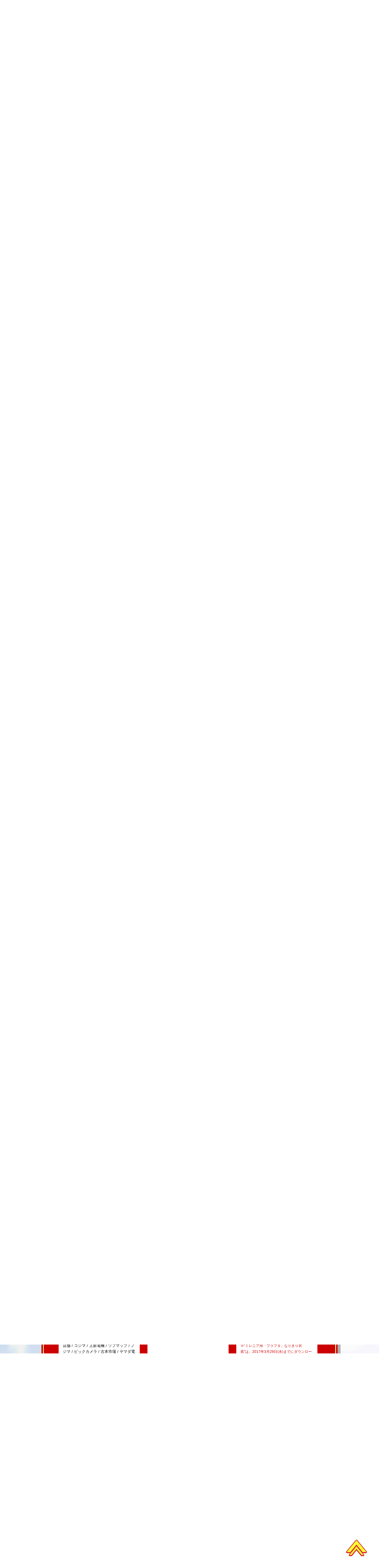

--- FILE ---
content_type: text/html
request_url: https://www.gamecity.ne.jp/stars/product.html?name=product-cont-wrap05
body_size: 18521
content:
<!DOCTYPE html>
<html lang="ja">
<head>
<meta http-equiv="X-UA-Compatible" content="IE=edge">
<meta charset="utf-8">
<meta name="viewport" content="width=device-width,initial-scale=1.0,minimum-scale=1.0,maximum-scale=1.0,user-scalable=0">
<title>無双☆スターズ（PS4／PS Vita）</title>
<meta name="keywords" content="無双,スターズ,STARS,NINJA GAIDEN,討鬼伝,アトリエ,戦国無双,真・三國無双,遙かなる時空の中で,DEAD OR ALIVE,アクション,オメガフォース,コーエーテクモ,一騎当千,オプーナ">
<meta name="description" content="コーエーテクモのオールスターが夢のコラボレーション！ 『無双☆スターズ』">
<meta property="og:title" content="無双☆スターズ">
<meta property="og:type" content="activity">
<meta property="og:description" content="コーエーテクモのオールスターが夢のコラボレーション！ 『無双☆スターズ』">
<meta property="og:url" content="http://www.gamecity.ne.jp/stars/">
<meta property="og:image" content="http://www.gamecity.ne.jp/stars/img/og1_img.jpg">
<meta property="og:site_name" content="無双☆スターズ">
<meta property="og:locale" content="ja_JP">
<meta name="twitter:card" content="summary">
<meta name="twitter:site" content="@musou_stars">
<script src="//ajax.googleapis.com/ajax/libs/jquery/1.9.1/jquery.min.js"></script>
<script src="/script/commonGA.js?id=UA-54481412-39"></script>
<script src="/script/lib/gaEvent.js"></script>
<script src="js/wow.min.js"></script>
<script src="js/jquery.colorbox-min.js"></script>
<script src="js/jquery.flexslider-min.js"></script>
<script src="js/main.js?170328"></script>
<link href="css/base.css" rel="stylesheet">
<link href="css/common.css?170330" rel="stylesheet">
<link href="css/main.css?170330" rel="stylesheet">
<link href="css/animate.css" rel="stylesheet">
<link href="css/flexslider.css" rel="stylesheet">
<link href="css/colorbox.css" rel="stylesheet">


<script>
(function(d, s, id) {
  var js, fjs = d.getElementsByTagName(s)[0];
  if (d.getElementById(id)) return;
  js = d.createElement(s); js.id = id;
  js.src = "//connect.facebook.net/ja_JP/sdk.js#xfbml=1&version=v2.4&appId=163037757434457";
  fjs.parentNode.insertBefore(js, fjs);
}(document, 'script', 'facebook-jssdk'));

$(document).ready(function(){
  $(".cbox").colorbox({maxWidth:"100%"});
  $(".product-btn .cbox").colorbox({maxWidth:"100%", maxHeight:"90%",height:"700px",width:'800px',iframe:true});
  if(!mobile){$(".product-btn .cbox").colorbox({ iframe:true,innerWidth:1000,innerHeight:562 });}

  function getQueryVariable(variable) {
    var query = window.location.search.substring(1);
    var vars = query.split("&");
    for (var i=0;i<vars.length;i++) {
        var pair = vars[i].split("=");
        if (pair[0] == variable) {
            return pair[1];
          }
    }
  }
  var acceptName = '.'+ getQueryVariable('name');
  window.setTimeout(
  function(){
   var num = $(acceptName).offset().top;
   $('html,body').animate({ scrollTop: num },400);
  },300);
});

$(window).load(function () {
  new WOW().init();
  $(".ttl img").show().css("opacity","1");
});

</script>

<style>
.product-cont-yukemuri:hover {
  opacity: 0.8;
}
</style>


</head>
<body id="product">
<!--▼Wrapper-->
<div id="wrapper">
    <!--▼menu-->
  <header>
    <div id ="menu"></div>
  </header>
    <!--△menu-->
  <!--▼Content-->
  <div id="content" class="content">
    <div class="ttl wow bounceInLeft" data-wow-duration="0.4s"><img src="img/product/ttl.png"></div>
  <div class="product-section-wrapper">
  <div class="product-section">
  <div class="product-section-inner">

    <div id="product-cont-wrap01" class="product-cont-wrap01 product-cont-wrap">
      <div class="product-cont-border">
        <div class="product-ttl"><img src="img/product/ttl01.png" alt="通常版"></div>
        <div class="product-cont bg-cont">
          <div class="product-cont-inner">
            <img src="img/product/img01.png" alt="通常版">
            <p class="product-cont-syokai-text">※画像はイメージです。</p>
            <hr>
            <div class="product-cont-text clearfix">
              <div class="product-cont-left">
                <div class="product-cont-text-line"><span>PlayStation&reg;4</span>希望小売価格 8,580円（税込） ダウンロード版 希望小売価格 8,580円（税込）</div>
                <div class="product-cont-text-line"><span>PlayStation&reg;Vita</span>希望小売価格 7,480円（税込） ダウンロード版 希望小売価格 7,480円（税込）</div>
              </div>
              <div class="product-cont-right">
                <div class="product-btn"><a href="//shop.gamecity.ne.jp/var/limited/2017/stars/">GAMECITYで購入</a></div>
              </div>
            </div>
          </div>
        </div>
      </div>
    </div>

    <div id="product-cont-wrap02" class="product-cont-wrap02 product-cont-wrap">
      <div class="product-cont-border">
        <div class="product-ttl"><img src="img/product/ttl02.png" alt="TREASURE BOX"></div>
        <div class="product-cont bg-cont">
          <div class="product-cont-inner">
            <img src="img/product/img02.png" alt="TREASURE BOX">
            <div class="product-cont-text clearfix">
              <div class="product-cont-text-item clearfix">
                <div class="product-cont-text-item-list">
                ・ゲームソフト<br>
                ・『無双&#9734;スターズ』ビジュアルブック<br>
                ・『無双&#9734;スターズ』オリジナルサウンドトラックCD(3枚組)<br>
                ・『無双&#9734;スターズ』湯けむり布ポスター(リバーシブル)<br>
                ・『無双&#9734;スターズ』ポストカードスクールカレンダー
                </div>
                <div class="product-cont-yukemuri"><a href="img/product/illust01.jpg" class="cbox" rel="sample_illust"><img src="img/product/img02-1t.png" alt="サンプルイラスト"></a></div>
              </div>
              <p class="product-cont-syokai-text">※「湯けむり布ポスター」はリバーシブルの仕様です。<br>
              ※画像はイメージです。実際のものとは異なります。</p>
            <hr>
              <div class="product-cont-left">
                <div class="product-cont-text-line"><span>PlayStation&reg;4</span>希望小売価格 14,080円（税込）</div>
                <div class="product-cont-text-line"><span>PlayStation&reg;Vita</span>希望小売価格 12,980円（税込）</div>
              </div>
              <div class="product-cont-right">
                <div class="product-btn"><a href="//shop.gamecity.ne.jp/var/limited/2017/stars/">GAMECITYで購入</a></div>
              </div>
            </div>
          </div>
        </div>
      </div>
    </div>


    <div id="product-cont-wrap03" class="product-cont-wrap03 product-cont-wrap">
      <div class="product-cont-border">
        <div class="product-ttl"><img src="img/product/ttl03.png" alt="初回特典"></div>
        <div class="product-cont bg-cont">
          <div class="product-cont-inner">
            <a href="img/product/img03-1l.jpg" class="product-cont-syokai-link01 cbox"></a>
            <img src="img/product/img03.jpg" alt="初回特典">
            <div class="product-cont-syokai-text">
              <p>※画像はイメージです。<br>
              ※各特典はダウンロードシリアルでの配布となります。<br>
              ※各特典は数に限りがありますので、無くなり次第終了となります。</p>
            </div>
            </div>
          </div>
        </div>
      </div>
    </div>

    <div id="product-cont-wrap04" class="product-cont-wrap04 product-cont-wrap">
      <div class="product-cont-border">
        <div class="product-ttl"><img src="img/product/ttl04.png" alt="店舗別特典"></div>
        <div class="product-cont bg-cont">
          <div class="product-cont-inner">
            <div class="product-cont-three">
              <a  href="img/product/img04-1l.jpg" class="product-cont-tenpo-link cbox clearfix" rel="tenpobetsu"><img src="img/product/img04-1t.png">
              <p>真田幸村用<br><span>「リュウ・ハヤブサ」なりきり衣装</span></p></a>
              <div class="product-cont-tenpo-store"><span class="product-cont-tenpo-store-icon">店舗</span><p>ゲオ ゲーム取り扱い店舗<br><br></p>
                <div class="product-btn"><a href="http://geo-online.co.jp/store/" target="_blank">購入する</a></div>
              </div>
            </div>
            <div class="product-cont-three">
              <a  href="img/product/img04-2l.jpg" class="product-cont-tenpo-link cbox clearfix" rel="tenpobetsu"><img src="img/product/img04-2t.png">
              <p>ソフィー用<br><span>「桜花」なりきり衣装</span></p></a>
              <div class="product-cont-tenpo-store"><span class="product-cont-tenpo-store-icon">店舗</span><p>Game TSUTAYA 加盟店 / WonderGOO<br><br></p>
                <div class="product-btn"><a href="tenpo01.html" class="cbox">購入する</a></div>
              </div>
            </div>
            <div class="product-cont-three">
              <a  href="img/product/img04-3l.jpg" class="product-cont-tenpo-link cbox clearfix" rel="tenpobetsu"><img src="img/product/img04-3t.png">
              <p>有馬一用<br><span>「真田幸村」なりきり衣装</span></p></a>
              <div class="product-cont-tenpo-store"><span class="product-cont-tenpo-store-icon">店舗</span><p>GAMECITYオンラインショッピング / Amazon.co.jp</p>
                <div class="product-btn"><a href="tenpo02.html" class="cbox">購入する</a></div>
              </div>
            </div>
            <div class="product-cont-three">
              <a  href="img/product/img04-4l.jpg" class="product-cont-tenpo-link cbox clearfix" rel="tenpobetsu"><img src="img/product/img04-4t.png">
              <p>ホロウ用<br><span>「ミレニア」なりきり衣装</span></p></a>
              <div class="product-cont-tenpo-store"><span class="product-cont-tenpo-store-icon">店舗</span><p>エディオン・100満ボルトTVゲーム取扱い店舗 / コジマ / 上新電機 / ソフマップ / ノジマ / ビックカメラ / 古本市場 / ヤマダ電機 / ヨドバシカメラ / 楽天ブックス</p>
                <div class="product-btn"><a href="tenpo03.html" class="cbox">購入する</a></div>
              </div>
            </div>
            <div class="product-cont-three">
              <a  href="img/product/img04-5l.jpg" class="product-cont-tenpo-link cbox clearfix" rel="tenpobetsu"><img src="img/product/img04-5t.png">
              <p>マリー･ローズ用<br><span>「オプーナ」なりきり衣装</span></p></a>
              <div class="product-cont-tenpo-store"><span class="product-cont-tenpo-store-icon">店舗</span><p>Loppi・HMV<br><br><br><br></p>
                <div class="product-btn"><a href="http://www.hmv.co.jp/fl/2/314/1/" target="_blank">購入する</a></div>
              </div>
            </div>
            <div class="product-cont-three">
              <a  href="img/product/img05-5l.jpg" class="product-cont-tenpo-link cbox clearfix" rel="tenpobetsu"><img src="img/product/img05-5t.png">
              <p>ミレニア用<br><span>「プラフタ」なりきり衣装</span></p></a>
              <div class="product-cont-tenpo-store"><span class="product-cont-tenpo-store-icon">店舗</span><p>PlayStation&reg;Store<br><span style="font-size: 90%; line-height: 1.2; color: #c00;">※“ミレニア用「プラフタ」なりきり衣装”は、2017年3月29日(水)までにダウンロード版を予約購入された方が対象となります。</span></p>
                <div class="product-btn"><a href="https://store.playstation.com/#!/ja-jp/%E3%80%8E%E7%84%A1%E5%8F%8C%E2%98%86%E3%82%B9%E3%82%BF%E3%83%BC%E3%82%BA%E3%80%8F%E4%BA%88%E7%B4%84%E5%8F%97%E4%BB%98%E4%B8%AD%EF%BC%81dl%E7%89%88%E7%89%B9%E5%85%B8%E3%81%AF%E3%80%81%E3%83%9F%E3%83%AC%E3%83%8B%E3%82%A2%E7%94%A8%E3%80%8C%E3%83%97%E3%83%A9%E3%83%95%E3%82%BF%E3%80%8D%E3%81%AA%E3%82%8A%E3%81%8D%E3%82%8A%E8%A1%A3%E8%A3%85/cid=PN.CH.JP-PN.CH.MIXED.JP-CATEGORY00000871" target="_blank">購入する</a></div>
              </div>
            </div>
            <p class="product-cont-syokai-text">
            ※各特典は数に限りがありますので、無くなり次第終了となります。<br>
            ※画像はイメージです、実際の商品とは異なる場合がございます。<br>
            ※各特典はダウンロードシリアルでの配布となります。<br>
            ※後日、有料ダウンロードコンテンツとして販売予定です。<br>
            ※一部取り扱いのない店舗もございます。<br>
            </p>
          </div>
        </div>
      </div>
    </div>

    <div id="product-cont-wrap05" class="product-cont-wrap05 product-cont-wrap">
      <div class="product-cont-border">
        <div class="product-ttl"><img src="img/product/ttl05.png" alt="店舗別オリジナル特典"></div>
        <div class="product-cont bg-cont">
          <div class="product-cont-inner">
            <div class="product-cont-three">
              <div class="product-cont-tenpo-link clearfix"><img src="img/product/img05-1t.jpg">
              <p>A4クリアファイル<br><span>真田幸村/有馬一</span><br><span><br></span></p></div>
              <div class="product-cont-tenpo-store"><span class="product-cont-tenpo-store-icon">店舗</span><p>アニメイト</p>
                <div class="product-btn"><a href="http://www.animate-onlineshop.jp/products/list.php?mode=search&smt=%E7%84%A1%E5%8F%8C%E2%98%86%E3%82%B9%E3%82%BF%E3%83%BC%E3%82%BA" target="_blank">購入する</a></div>
              </div>
            </div>
            <div class="product-cont-three">
              <div class="product-cont-tenpo-link clearfix"><img src="img/product/img05-2t.jpg">
              <p>L判ブロマイド4枚セット<br><span>真田幸村/石田三成/有馬一/ダリウス</span><br><span><br></span></p></div>
              <div class="product-cont-tenpo-store"><span class="product-cont-tenpo-store-icon">店舗</span><p>ステラワース</p>
                <div class="product-btn"><a href="http://www.stellaworth.co.jp/shop/item_list.php?category_id=qITdVdHVYT8&nkw=%96%B3%91o%81%99%83X%83%5E%81%5B%83Y" target="_blank">購入する</a></div>
              </div>
            </div>
            <div class="product-cont-three">
              <div class="product-cont-tenpo-link clearfix"><img src="img/product/img05-3t.jpg">
              <p>通常版：缶バッジ3個セット<br><span>ソフィー/王元姫/マリー・ローズ</span>
              T-BOX：缶バッジ6個セット<br><span>ソフィー/王元姫/マリー・ローズ/リオ/ホロウ/オプーナ</span></p></div>
              <div class="product-cont-tenpo-store"><span class="product-cont-tenpo-store-icon">店舗</span><p>ネオ・ウィング</p>
                <div class="product-btn"><a href="http://www.neowing.co.jp/searches?term.media_format=&q=%E7%84%A1%E5%8F%8C%E2%98%86%E3%82%B9%E3%82%BF%E3%83%BC%E3%82%BA" target="_blank">購入する</a></div>
              </div>
            </div>
            <p class="product-cont-syokai-text">
            ※各特典は数に限りがありますので、無くなり次第終了となります。<br>
            ※画像はイメージです、実際の商品とは異なる場合がございます。<br>
            ※一部取り扱いのない店舗もございます。<br>
            </p>
         </div>
        </div>
      </div>
    </div>


    <div id="product-cont-wrap06" class="product-cont-wrap06 product-cont-wrap">
      <div class="product-cont-border">
        <div class="product-ttl"><img src="img/product/ttl06.png" alt="雑誌特典"></div>
        <div class="product-cont bg-cont">
          <div class="product-cont-inner">
            <div class="product-cont-three">
              <a  href="img/product/img06-1l.jpg" class="product-cont-tenpo-link cbox clearfix" rel="zasshi"><img src="img/product/img06-1t.png">
              <p>石田三成用<br><span>「ダリウス」なりきり衣装</span></p></a>
              <div class="product-cont-tenpo-store"><span class="product-cont-tenpo-store-icon">雑誌</span><p>【週刊ファミ通】3/30発売号付録<br><br></p>
              </div>
            </div>
            <div class="product-cont-three">
              <a  href="img/product/img06-2l.jpg" class="product-cont-tenpo-link cbox clearfix" rel="zasshi"><img src="img/product/img06-2t.png">
              <p>プラフタ用<br><span>「マリー･ローズ」なりきり衣装</span></p></a>
              <div class="product-cont-tenpo-store"><span class="product-cont-tenpo-store-icon">雑誌</span><p>【電撃プレイステーション】3/30発売号付録</p>
              </div>
            </div>
            <p class="product-cont-syokai-text">
            ※各特典は数に限りがありますので、無くなり次第終了となります。<br>
            ※画像はイメージです、実際の商品とは異なる場合がございます。<br>
            ※各特典はダウンロードシリアルでの配布となります。<br>
            ※後日、有料ダウンロードコンテンツとして販売予定です。<br>
            </p>
          </div>
        </div>
      </div>
    </div>

  </div>
  </div>
  </div>
  </div>
  <!--△Content-->

  <!--▼FOOTER-->
  <div id = "footer" class ="clearfix"></div>
  <!--△FOOTER-->
  <div id="back-top"><a href="#top"><span></span></a></div>
</div>
<!--△Wrapper-->





<script type="text/javascript">
/* <![CDATA[ */
var google_conversion_id = 961929058;
var google_custom_params = window.google_tag_params;
var google_remarketing_only = true;
/* ]]> */
</script>
<script type="text/javascript" src="//www.googleadservices.com/pagead/conversion.js">
</script>
<noscript>
<div style="display:inline;">
<img height="1" width="1" style="border-style:none;" alt="" src="//googleads.g.doubleclick.net/pagead/viewthroughconversion/961929058/?value=0&amp;guid=ON&amp;script=0"/>
</div>
</noscript>
</body>
</html>


--- FILE ---
content_type: text/html
request_url: https://www.gamecity.ne.jp/stars/common/menu.html?170810
body_size: 2382
content:

<script>
$(document).ready(function(){
  $(".menu-new img").hide();
});

$(window).load(function () {
  $(".menu-new img").show().css("opacity","1");
  new WOW().init();
});

</script>
      <div id ="commonHeadbar">
        <div class ="inner">
          <img src ="img/common/kt_dark.png" class = "ktlogo"/>

          <a href ="//shop.gamecity.ne.jp/var/limited/2017/stars/" class ="btn_reserve" data-gat-name = "共通ヘッダー">ご購入はこちら</a>
        </div>
      </div>

  <!-- <div class="menu-new menu03-new wow bounceIn" data-wow-duration="0.4s" data-wow-delay="0.2s"><img src="img/common/new02.png" class="wow tada" data-wow-delay="1s" data-wow-iteration="infinite" data-wow-duration="1s"></div>
  <div class="menu-new menu04-new wow bounceIn" data-wow-duration="0.4s" data-wow-delay="0.2s"><img src="img/common/new02.png" class="wow tada" data-wow-delay="1s" data-wow-iteration="infinite" data-wow-duration="1s"></div> -->
  <!-- <div class="menu-new menu05-new wow bounceIn" data-wow-duration="0.4s" data-wow-delay="0.2s"><img src="img/common/new02.png" class="wow tada" data-wow-delay="1s" data-wow-iteration="infinite" data-wow-duration="1s"></div> -->
  <!-- <div class="menu-new menu06-new wow bounceIn" data-wow-duration="0.4s" data-wow-delay="0.2s"><img src="img/common/new01.png" class="wow tada" data-wow-delay="1s" data-wow-iteration="infinite" data-wow-duration="1s"></div> -->


      <ul class ="clearfix">
        <li class ="logo"><a href ="./"><img src ="img/common/menu_logo.png" /></a></li>

        <!-- <li class ="top on"><a href ="./"><img src ="img/common/menu_top.png" /></a></li> -->
        <li class ="story on"><a href ="story.html"><img src ="img/common/menu_story.png"></a></li>
        <li class ="outline on "><a href ="outline.html"><img src ="img/common/menu_outline.png"></a></li>
        <li class ="characters on "><a href ="characters.html"><img src ="img/common/menu_characters.png"></a></li>
        <li class ="system on"><a href ="system.html"><img src ="img/common/menu_system.png"></a></li>
        <li class ="gallery on "><a href ="gallery.html"><img src ="img/common/menu_gallery.png"></a></li>
        <li class ="products on"><a href ="product.html"><img src ="img/common/menu_products.png"></a></li>
        <li class ="dlc on"><a href ="dlc.html"><img src ="img/common/menu_dlc.png"></a></li>
      </ul>


--- FILE ---
content_type: text/html
request_url: https://www.gamecity.ne.jp/stars/common/footer.html?170810
body_size: 2473
content:

<div class = "attention_screenshots">※掲載されている画面写真は開発中のPlayStation®4版のものです。</div>

<div class ="textLink"><a href ="//www.gamecity.ne.jp/index.html" target ="_blank">GAMECITY</a><span class ="hide_spi">　|　</span><a href ="https://twitter.com/musou_stars" target ="_blank">無双☆スターズ 公式Twitter</a><span class ="hide_spi">　|　</span><a href ="/omega20th/" target ="blank">ω-Force 20周年 特設サイト</a></div>

<div id ="sns" class ="clearfix">
<a href="http://twitter.com/share?text=%E3%82%B3%E3%83%BC%E3%82%A8%E3%83%BC%E3%83%86%E3%82%AF%E3%83%A2%E3%81%AE%E3%82%AA%E3%83%BC%E3%83%AB%E3%82%B9%E3%82%BF%E3%83%BC%E3%81%8C%E5%A4%A2%E3%81%AE%E3%82%B3%E3%83%A9%E3%83%9C%E3%83%AC%E3%83%BC%E3%82%B7%E3%83%A7%E3%83%B3%EF%BC%81%0A%CF%89-Force%E6%96%B0%E4%BD%9C%E3%82%BF%E3%82%A4%E3%83%88%E3%83%AB%E3%80%8E%E7%84%A1%E5%8F%8C%E2%98%86%E3%82%B9%E3%82%BF%E3%83%BC%E3%82%BA%E3%80%8F2017%E5%B9%B4%E7%99%BA%E5%A3%B2%E6%B1%BA%E5%AE%9A%EF%BC%81&url=http://www.gamecity.ne.jp/stars/&hashtags=%E7%84%A1%E5%8F%8C%E3%82%B9%E3%82%BF%E3%83%BC%E3%82%BA" target ="blank" class= "mo"><img src="img/common/btn_sns_tw.png" alt = "Twitter" class="tw" /></a>

<a  href="http://www.facebook.com/share.php?u=http://www.gamecity.ne.jp/stars/" class = "mo" onclick="window.open(this.href, 'FBwindow', 'width=650, height=450, menubar=no, toolbar=no, scrollbars=yes'); return false;"><img src="img/common/btn_sns_fb.png" alt ="Facebook" class="fb"></a>

<a href="https://plus.google.com/share?url=http://www.gamecity.ne.jp/stars/" onclick="javascript:window.open(this.href,
'', 'menubar=no,toolbar=no,resizable=yes,scrollbars=yes,height=600,width=600');return false;" class ="mo"><img src="img/common/btn_sns_gp.png" width="45px"></a>

<a href="http://line.me/R/msg/text/%E3%82%B3%E3%83%BC%E3%82%A8%E3%83%BC%E3%83%86%E3%82%AF%E3%83%A2%E3%81%AE%E3%82%AA%E3%83%BC%E3%83%AB%E3%82%B9%E3%82%BF%E3%83%BC%E3%81%8C%E5%A4%A2%E3%81%AE%E3%82%B3%E3%83%A9%E3%83%9C%E3%83%AC%E3%83%BC%E3%82%B7%E3%83%A7%E3%83%B3%EF%BC%81%0A%CF%89-Force%E6%96%B0%E4%BD%9C%E3%82%BF%E3%82%A4%E3%83%88%E3%83%AB%E3%80%8E%E7%84%A1%E5%8F%8C%E2%98%86%E3%82%B9%E3%82%BF%E3%83%BC%E3%82%BA%E3%80%8F2017%E5%B9%B4%E7%99%BA%E5%A3%B2%E6%B1%BA%E5%AE%9A%EF%BC%81%20http%3a%2f%2fwww%2egamecity%2ene%2ejp%2fstars%2f" class ="mo"><img src="img/common/btn_sns_li.png" width="45px" height="45px" alt="LINEで送る" /></a>

</div>
<img src ="img/common/rights.png?170403" class ="rights">


--- FILE ---
content_type: text/css
request_url: https://www.gamecity.ne.jp/stars/css/base.css
body_size: 1190
content:
@charset "UTF-8";
/* CSS Document */


/*--------Init----------*/
*{
  box-sizing: border-box;
}

html,body,div,ul,ol,li,dl,dt,dd,form,fieldset,input,textarea,h1,h2,h3,h4,h5,h6,pre,code,p,blockquote,hr,th,td { margin:0; padding:0;}
html,body{}
img { border: 0; vertical-align: bottom; border-style: none;}
a img { border-style:none;}
a { outline: none; text-decoration: none; }
a:link,a:visited,a:active { outline: none; }
a:link { color: #ff5;}
a:visited { color: #ff9;}
a:hover { color: #ffc;}
a:active { color: #ffc;}

body,td,th { font-family: "ヒラギノ角ゴ Pro W3", "Hiragino Kaku Gothic Pro", "メイリオ", Meiryo, Osaka, "ＭＳ Ｐゴシック", "MS PGothic", sans-serif; font-size: 16px; line-height:1.6;}
body { margin: 0; padding: 0; width:100%;}


/*-----base---------*/

.clearfix:after {
  content: "";
  display: block;
  clear: both;
  height: 0;
  visibility: hidden;
}

.clearfix {
  min-height: 1px;
}

iframe[name="google_conversion_frame"] { position: absolute; top: 0; }



hr {
  border: 0;
  margin: 40px auto;
  max-width: 100%;
  box-sizing: border-box;
  height: 1px;
  color: #c00;
  background:#ff5;
}


--- FILE ---
content_type: text/css
request_url: https://www.gamecity.ne.jp/stars/css/common.css?170330
body_size: 11263
content:
@charset "utf-8";



#back-top { position: fixed; bottom: 0; right: 2%; z-index: 9999; }
#back-top span { background:url(../img/cp/tw/back-top.png) top center no-repeat; width: 100px; height: 76px; display: block; opacity: 0.8; }
#back-top:hover { filter: alpha(opacity=50); -moz-opacity:0.5; opacity:0.5; }

/*----------------------------------------
	for PC
----------------------------------------*/


@media screen and (min-width: 481px){



	body{
	}

	#wrapper{

	}

	/*--------menu---------*/

	#commonHeadbar{
		width:100%;
		border-bottom:1px solid #333;
		height:28px;
		background: #000;
		position: relative;
		z-index: 1000;
		text-align: center;
	}

	#commonHeadbar .inner{
		width:1200px;
		margin:0 auto 0;
		height:28px;
	}

	#commonHeadbar .ktlogo{
		display:block;
		float:right;
		margin:3px 3px 0;
		width:35px;
	}

	#commonHeadbar .link{
		color:#ddd;
		margin:1px 20px 0 10px;
		display:block;
		font-size:11px;
		float:right;
		position:relative;
	}

	#commonHeadbar .link::before{
		content:'';
		display:block;
		position:absolute;
		left:-15px;top:10px;
		width:5px;
		height:5px;
		border-top:2px solid #fff;
		border-right:2px solid #fff;
		-webkit-transform: rotate(45deg);
		transform: rotate(45deg);
	}

	#commonHeadbar .btn_reserve{
		display:block;
		float:left;
		width:160px;
		background: #d00;
		color: #fff;
		text-decoration: none;
		font-size: 12px;
		height: 28px;
		line-height: 28px;
	}




	#menu{
		height: 69px;
		width:100%;
		min-width:1200px;
		position:relative;z-index:121;
	}

	#menu:before {
	  content: '';
	  position: absolute;
	  height: 400px;
	  background: #ff5;
	  transform: skewY(-3deg);
	  margin-top: -320px;
	  width: 100%;
	  top: 0;
	  left: 0;
	}

	#menu:after {
	  content: '';
	  position: absolute;
	  height: 400px;
	  background: #c00;
	  transform: skewY(-2deg);
	  margin-top: -330px;
	  width: 100%;
	  top: 0;
	  left: 0;
	}


	#menu ul{
		display:block;
		width: 1200px;
		padding:0;
		margin:0 auto 0;
		z-index: 1000;
		position: relative;
	}

	#menu li{
		display:block;
		width:144px;
		float:left;
		margin: 0;
		position:relative;
	}

	#menu li.new:after{
		display:block;
		content:'';
		position:absolute;
		left:-3px;
		top:-10px;
		background-image:url('../img/common/new.gif');
		background-size:25px;
		width:25px;
		height:25px;
		border-radius:15px;
		overflow:hidden;
		box-shadow:2px 2px 3px rgba(0,0,0,0.9),0px 0px 5px rgba(0,0,0,0.9);
	}

	#menu .sp_br{
		display:inline;
	}

	#menu li img{
		display:block;
		width:100%;
	}

	#menu li.logo{
		display:block;
		width:150px;
		float:left;
		margin:2px 27px 0 3px;
	}

	#menu li:last-child { }
	#menu li.top{background:transparent url('../img/common/menu_top_on.png') center top no-repeat;background-size:100%; }
	#menu li.story{background:transparent url('../img/common/menu_story_on.png') center top no-repeat;background-size:100%; }
	#menu li.outline{background:transparent url('../img/common/menu_outline_on.png') center top no-repeat;background-size:100%; }
	#menu li.characters{background:transparent url('../img/common/menu_characters_on.png') center top no-repeat;background-size:100%; }
	#menu li.system{background:transparent url('../img/common/menu_system_on.png') center top no-repeat;background-size:100%; }
	#menu li.gallery{background:transparent url('../img/common/menu_gallery_on.png') center top no-repeat;background-size:100%; }
	#menu li.products{background:transparent url('../img/common/menu_products_on.png') center top no-repeat;background-size:100%; }
	#menu li.dlc{background:transparent url('../img/common/menu_dlc_on.png') center top no-repeat;background-size:100%; }
	#menu li:last-child { }


	#menu li.on:hover img{opacity:0!important;}

	body#top #menu li.top img{opacity:0!important;}
	body#story #menu li.story img{opacity:0!important;}
	body#outline #menu li.outline img{opacity:0!important;}
	body#characters #menu li.characters img{opacity:0!important;}
	body#system #menu li.system img{opacity:0!important;}
	body#gallery #menu li.gallery img{opacity:0!important;}
	body#product #menu li.products img{opacity:0!important;}
	body#dlc #menu li.dlc img{opacity:0!important;}

	/*--------footer---------*/

	#footer{
		padding:55px 0;
		position:relative;
		z-index:80;
		min-width:1200px;
		margin:0 auto 0;
		color:#333;
		text-align:center;
		background:#000 url('../img/common/bg_footer.jpg') center top repeat-x ;
	}

	#footer img{
		display:block;
		margin:0 auto 0;
	}

	#footer .rights{
		display:block;
		margin:0 auto 0;
	}

	#footer .attention_screenshots{
		display:block;
		font-size:12px;
		color:#fff;
		width:100%;
		padding:0px 0px 30px;
		margin:0 auto 0;
		line-height:1.7em;
		text-align:center;
		top:-30px;
		position:absolute;
	}

	#footer .btn_twitter img{
		display:block;
		width:100%;
	}

	#sns{
		width:220px;
		margin:0 auto 30px;
	}

	#sns a{
		float:left;
		margin:4px;
	}

	a.mo:hover{
		opacity:0.7;
	}

	.textLink{
		font-size:16px;
		width:1200px;
		margin:0 auto 0;
		text-align:center;
		color:#666;
		padding:0px 0 20px;
	}

	.textLink a{
		color:#ddd;
	}

	.flexslider {
		border-radius: 0 !important;
	}

	.flex-direction-nav a {
		height: 60px !important;
	}

	.flex-control-nav{
		bottom:-25px!important;
	}
	.flex-control-nav li a{
		background-color:#ffffee !important;
		width:10px!important;height:10px!important;
		box-shadow:0px 0px 8px rgba(0,0,0,0.8);
	}

	.flex-control-paging li a.flex-active {
		background-color:#ffff00 !important;
	}

	a.flex-next {
		background: url(../img/common/allow-R.png) top left no-repeat!important;
		width: 50px!important;
		height: 50px!important;
	}

	a.flex-prev {
		background: url(../img/common/allow-L.png) top left no-repeat!important;
		width: 50px!important;
		height: 50px!important;
	}

	/*--------common---------*/

	.hide_sp{display:block!important;}
	.hide_pc{display:none!important;}
	.hide_spi{display:inline!important;}
	.hide_pci{display:none!important;}


}

/*----------------------------------------
	for SP
----------------------------------------*/

@media screen and (max-width: 480px) {

	html{
		background-color:#000;
	}

		body{

		background-color:#e8effa;

	}

	#wrapper{
	}

	/*--------menu---------*/

	#commonHeadbar {
		width:100%;
		border-bottom:1px solid #333;
		height:25px;
		position:absolute;
		top:0;
		z-index:200;
		text-align: center;
	}

	#commonHeadbar .inner{
		background: #000;
		width:100%;
		margin:0 auto 0;
		height:25px;
	}

	#commonHeadbar .ktlogo{
		display:block;
		float:right;
		margin:4px 5px 0;
		width:30px;
	}

	#commonHeadbar .link{
		color:#ddd;
		margin:7px 20px 0 0;
		display:none;
		float:right;
		position:relative;

	}

	#commonHeadbar .link::before{
	content:'';
	display:block;
	position:absolute;
	left:-13px;top:7px;
	width:5px;
	height:5px;
	border-top:2px solid #fff;
	border-right:2px solid #fff;
	-webkit-transform: rotate(45deg);
	transform: rotate(45deg);
	}

	#commonHeadbar .link::before{
	content:'';
	display:block;
	position:absolute;
	left:-15px;top:10px;
	width:5px;
	height:5px;
	border-top:2px solid #fff;
	border-right:2px solid #fff;
	-webkit-transform: rotate(45deg);
	transform: rotate(45deg);
	}

	#commonHeadbar .btn_reserve{
		display:block;
		float:left;
		width:160px;
		background: #d00;
		color: #fff;
		text-decoration: none;
		font-size: 12px;
		height: 100%;
		line-height: 28px;
	}

	#commonHeadbar .btn_reserve img{
		display:block;
		width:100%;
	}





	#menu{
		width:100%;
		background: #000;
		position:relative;z-index:121;
		padding:0 0 0;
	}

	#menu ul{
		display:block;
		padding:26px 0 5px;
		margin:0 auto 0;
		background:#c00;
		position:relative;
		bottom:0px;

	}



	#menu li{
		display:block;
		width:32.2%;
		float:left;
		margin:0 0 0 0;
		position:relative;
	}

	#menu li:nth-child(3n+2) { }

	#menu li img{
		display:block;
		width:100%;
	}

	#menu li.new:after{
		display:block;
		content:'';
		position:absolute;
		left:-3px;
		top:-8px;
		background-image:url('../img/common/new.gif');
		background-size:23px;
		width:23px;
		height:23px;
		border-radius:15px;
		overflow:hidden;
		box-shadow:2px 2px 3px rgba(0,0,0,0.9),0px 0px 5px rgba(0,0,0,0.9);
	}

	#menu li.logo{
		display:block;
		width:100%;
		margin:0px auto 3px;
		clear:both;
		border:none;
	}
	#menu li.logo a{
		display:block;
		width:36%;
		margin:0 auto 0;
	}


	#menu li.story{background:transparent url('../img/common/menu_story_on.png') center top no-repeat;background-size:100%;}
	#menu li.outline{background:transparent url('../img/common/menu_outline_on.png') center top no-repeat;background-size:100%;}
	#menu li.characters{background:transparent url('../img/common/menu_characters_on.png') center top no-repeat;background-size:100%;}
	#menu li.system{background:transparent url('../img/common/menu_system_on.png') center top no-repeat;background-size:100%;}
	#menu li.gallery{background:transparent url('../img/common/menu_gallery_on.png') center top no-repeat;background-size:100%;}
	#menu li.products{background:transparent url('../img/common/menu_products_on.png') center top no-repeat;background-size:100%;}
	#menu li.dlc{background:transparent url('../img/common/menu_dlc_on.png') center top no-repeat;background-size:100%;}


	body.story #menu li.story img{opacity:0!important;}
	body.outline #menu li.outline img{opacity:0!important;}
	body.characters #menu li.characters img{opacity:0!important;}
	body.system #menu li.system img{opacity:0!important;}
	body.gallery #menu li.gallery img{opacity:0!important;}
	body.products #menu li.products img{opacity:0!important;}
	body.dlc #menu li.dlc img{opacity:0!important;}



	/*--------footer---------*/

	#footer .attention_screenshots{
		display:block;
		font-size:8px;
		color:#fff;
		width:100%;
		padding:0px 2% 30px;
		margin:0 auto 0;
		line-height:1.2em;
		text-align:center;
		top:-20px;
		position:absolute;
		font-weight:normal;
		z-index: 1020;
	}

	#footer{
		padding:35px 0;
		position:relative;
		z-index:80;
		margin:0 auto 0;
		color:#333;
		text-align:center;
		background:#000 url('../img/common/bg_footer.jpg') center top repeat-x ;
	}

	#footer img{
		display:block;
		margin:0 auto 0;
	}

	#footer .rights{
		display:block;
		width:95%;
		margin:0 auto 0;
	}


	#footer .btn_twitter img{
		display:block;
		width:100%;
	}

	#sns{
		width:220px;
		max-width:100%;
		margin:0 auto 30px;
	}

	#sns a{
		float:left;
		margin:4px;
	}

	a.mo:hover{
		opacity:0.8;
	}

	.textLink{
		font-size:14px;
		width:96%;
		margin:0 auto 0;
		text-align:center;
		color:#ddd;
		padding:0px 0 20px;
	}

	.textLink a{
		color:#ddd;
		display:block;
	}

	.flexslider {
		border-radius: none !important;
	}

	.flex-control-nav{
		bottom:-40px!important;
	}

	.flex-control-nav li{
		margin:0 3px!important;
	}

	.flex-control-nav li a{
		background-color:#000!important;
		width:8px!important;height:8px!important;
		box-shadow:0px 0px 8px rgba(0,0,0,0.8);
	}

	.flex-control-paging li a.flex-active {
		background-color:#ffff00!important;
	}

	.flex-direction-nav a {
		height: 60px !important;
	}


/*--------common---------*/
#back-top span { width: 50px; height: 38px; background-size: 100%; }

.hide_sp{display:none!important;}
.hide_pc{display:block!important;}
.hide_spi{display:none!important;}
.hide_pci{display:inline!important;}

}


--- FILE ---
content_type: text/css
request_url: https://www.gamecity.ne.jp/stars/css/main.css?170330
body_size: 91239
content:
/* ==========================================================================
   Base
============================================================================= */
body { min-width: 1200px; }
body#top { background-color: #000; }
header { height: 70px; position: relative; z-index: 1001; }
#wrapper { overflow:hidden; background: #c00; }
#footer { top: 100%; width: 100%; position: relative; background: #000; min-height: 280px; padding: 30px 0 20px; z-index: 2000; }
#content { color: #fff; width: 100%; margin: 0 auto; }
.ttl { margin-top: 50px; position: relative; left: 50%; margin-left: -600px; width: 1200px; }
.ttl img { opacity: 0;  }

.bg-cont { background: url(../img/common/bg-cont.png) top center no-repeat #c00; }

.cbox:before { display: block; position: absolute; right: -22px; top: -19px; height: 40px; width: 40px; content: ""; background: url(../img/common/cbox.png) no-repeat; }


/* ==========================================================================
   Menu
============================================================================= */

.menu-new { position: absolute; z-index: 1002; width: 120px; height: 40px; pointer-events : none; }
.menu-new img { width: 90px; height: 30px; }
.menu03-new { left: 50%; top:20px; margin-left: -150px; }
.menu04-new { left: 50%; top:20px; margin-left: 0px; }
.menu05-new { left: 50%; top:20px; margin-left: 140px; }
.menu06-new { left: 50%; top:20px; margin-left: 430px; }


/* ==========================================================================
   Top
============================================================================= */

body#top #wrapper {  }
body#top #content { min-height: 1200px; }

#main-content { height: 820px; }
.main { width: 100%; position: absolute; min-width: 1200px; z-index: 1001; }
.main img { position: absolute; }

.chara01 { left: 50%; top: 58px; margin-left: -192px; }
.chara02 { right: 50%; top: 326px; margin-right: -60px; }
.chara03 { left: 50%; top: 48px; margin-left: -380px; }
.chara04 { left: 50%; top: 77px; margin-left: -664px; }
.chara05 { left: 50%; top: -38px; margin-left: -104px; }
.chara06 { left: 50%; top: 416px; margin-left: 75px; }
.chara07 { left: 50%; top: 124px; margin-left: 60px; }

.logo01 { left: 50%; margin-left: -600px; top: 500px; }
.date { left: 50%; margin-left: -63px; top: 750px; }
.pslogo { left: 50%; margin-left: 180px; top: 767px; }

.date-sp { display: none; }
.pslogo-sp { display: none; }



.movie { display: block; position: absolute; top: 615px; left: 50%; z-index: 1; margin-left: -560px; background: url(../img/top/movie-anim03.gif) no-repeat; background-size: 268px 150px; }
.movie img { width: 268px; }

.news-wrap { position: relative; z-index: 1001; margin: 0 auto; text-align: left; background: #fff; border-top: #cc0000 solid 1px; border-bottom: #cc0000 solid 1px;  }
.news-wrap .cbox:before { display: none; }
.news-inner { width: 1200px; margin: 0 auto; position: relative; }
.news-ttl { margin-top: -70px; margin-left: -30px; position: absolute; }
.news-more { position: absolute; right: 20px; height: 40px; padding: 10px 20px; line-height: 20px; cursor: pointer; color: #000; font-weight: bold; color: #cc0000; }
.news-more:hover { color: #cc6600; }
.news { height: 40px; background: rgba(255, 255, 255, 0.5); z-index: 1; line-height: 20px; padding: 10px 0; color: #000; }
.news-date { width: 140px; display: inline-block; text-align: right; border-right: #c00 solid 1px; padding-right: 10px; }
.news-text { width: 900px; display: inline-block; margin-left: 20px; }
.news-text a,.news-text a:link,.news-text a:hover,.news-text a:visited,.news-text a:active { color: #c00; font-weight: bold; }


#under-content { position: relative; z-index: 1001; }
.under-content-inner { margin: 0 auto; z-index: 1; position: relative; padding-top: 20px; }
.under-content-inner:after { content: ""; clear: both; display: block; height: 0; visibility: hidden; }

.banner-area { margin: 0 auto 0; width: 1200px; padding: 20px 0 40px; display: flex; flex-wrap: wrap; justify-content: space-between; }
.banner-area a { width: 49%; display: block; background: #900; padding: 10px; margin-bottom: 10px; }
.banner-area a img { width: 100%; }
.banner-area a:hover { opacity: 0.8; }


.main-sp { display: none; }


/* top renew common */


.common-btn a { margin-top: 10px; position: relative; text-decoration: none; display: block; text-align: center; background: #ff5; width: 200px; height: 32px; line-height: 32px; color: #c00; border-radius: 16px; font-weight: 800; transition: 0.3; box-shadow: 0 3px 0 #ed6; }
.common-btn a:hover { transition: 0.3; top: -2px; box-shadow: 0 5px 0 #ed6; }
.common-btn a:active { top: 3px; box-shadow: none; }


/* top renew video */

.video-wrap {
    top: 0;
    left: 0;
    width: 100%;
    height: 1000px;
    position: absolute;
    z-index: 1000;
    font-size: 0;
    overflow: hidden;
    background: url(../img/top/main02.jpg) top center no-repeat #000;
    min-width: 1200px;
}

#video {
    top: 0;
    left: 0;
    width: 100%;
    height: 100%;
    position: absolute;
}

.video-wrap:before {
  content: '';
  position: absolute;
  z-index: 1001;
  width: 100%;
  height: 400px;
  background: #ff5;
  left: 0;
  top: 818px;
  transform: skewY(-3deg);
}
.video-wrap:after {
  content: '';
  position: absolute;
  z-index: 1001;
  width: 100%;
  height: 400px;
  background: #c00;
  left: 0;
  top: 830px;
  transform: skewY(-2deg);
}


/* top renew gallery */

.top-gallery-wrapper {
	width: 100%;
	text-align: center;
}


.top-gallery-wrapper-inner {
	width: 1200px;
	text-align: center;
	margin: 0 auto;
	padding-bottom: 50px;
}

.top-gallery-wrapper-inner .common-btn a {
	margin: 10px auto;
}


.top-gallery-wrapper-content {
	display: flex;
	flex-wrap: nowrap;
	margin-bottom: 20px;
}

.top-gallery-wrapper-content-box {
	display: block;
	position: relative;
	padding: 10px;
	height: 100%;
}

.top-gallery-wrapper-content-box:nth-child(2n) {
	margin-left: 40px;
}
.top-gallery-wrapper-content-box:before {
	content: "";
	display: block;
	background: #900;
	position: absolute;
	transform: skewY(3deg);
	width: 100%;
	height: 100%;
	z-index: -1;
	margin: -10px;
}

.top-gallery-wrapper-content-box-text {
	margin-bottom: 5px;
}

.top-gallery-wrapper-content-ttl {
 font-size: 28px;
 font-weight: bold;
 text-shadow: #c00 2px 2px 0px, #c00 -2px 2px 0px, #c00 2px -2px 0px, #c00 -2px -2px 0px;
 position: relative;
 margin-bottom: 20px;
 text-align: left;
}


/* top renew story */

.top-story-wrapper {
	transform: skewY(6deg);
	overflow: hidden;
	height: 400px;
	position: relative;
}

.top-story-bg {
	background: #ff5;
	transform: skewY(7deg);
	height: 100px;
	display: block;
	position: relative;
	margin-bottom: -85px;
}

.top-story-wrapper-inner {
	background: url(../img/bg02.jpg) center no-repeat #fff;
	background-size: 100%;
	transform: skewY(-6deg);
	height: 2500px;
	margin-top: -1000px;
}

.top-story-wrapper-content{
	width: 1200px;
	margin: 0 auto 0;
	padding-top: 1020px;
	text-align: left;
	color: #fff;
	position: relative;
}

.top-story-wrapper-content p {
	text-shadow: black 1px 1px 2px, black -1px 1px 2px, black 1px -1px 2px, black -1px -1px 2px;
	font-size: 20px;
}

.top-story-wrapper-content-ttl {
 font-size: 28px;
 font-weight: bold;
 text-shadow: #c00 2px 2px 0px, #c00 -2px 2px 0px, #c00 2px -2px 0px, #c00 -2px -2px 0px;
 position: relative;
 margin-bottom: 20px;
}

/* top renew line */

.top-line01-wrapper {
	transform: rotate(6deg);
	width: 120%;
	height: 170px;
	left: -10%;
	background:url(../img/line01.jpg);
	position: relative;
	z-index: 10;
}

.top-line02-wrapper {
	transform: rotate(-6deg);
	width: 120%;
	height: 170px;
	left: -10%;
	background:url(../img/line01.jpg);
	position: relative;
	z-index: 10;
}
/* top renew character */

.top-character-wrapper {
	background: url(../img/top/chara-bg.png) top center no-repeat;
	background-size: 100%;
}
.top-character-wrapper-inner {}
.top-character-wrapper-content {
	width: 1200px;
	margin: 0 auto;
	text-align: left;
	color: #fff;"
}
.top-character-wrapper-content-chara-wrapper {
	position: relative;
}

.top-character-wrapper-content-ttl {
 font-size: 28px;
 font-weight: bold;
 text-shadow: #c00 2px 2px 0px, #c00 -2px 2px 0px, #c00 2px -2px 0px, #c00 -2px -2px 0px;
 position: relative;
 z-index: 10;
 margin-bottom: 20px;
}

.top-character-wrapper-content-chara-img {
	position: absolute;
}

.top-character-wrapper-content-chara-img-c01 { width: 60%; top: -50%; left: 5%; }
.top-character-wrapper-content-chara-img-c02  { width: 80%; top: -10%; left: -24%; }
.top-character-wrapper-content-chara-img-c03 { width: 55%; top: -10%; left: -5%; }
.top-character-wrapper-content-chara-img-c04 { width: 80%; top: -10%; left: -24%; }
.top-character-wrapper-content-chara-img-c05 { width: 70%; top: -20%; left: -10%; }
.top-character-wrapper-content-chara-img-c06 { width: 50%; }
.top-character-wrapper-content-chara-img-c07 { width: 50%; top: -20%; left: 10%; }
.top-character-wrapper-content-chara-img-c08 { width: 45%; top: -10%; left: 10%; }
.top-character-wrapper-content-chara-img-c09 { width: 55%; top: -5%; left: -10%; }
.top-character-wrapper-content-chara-img-c10 { width: 60%; top: -30%; left: -10%; }
.top-character-wrapper-content-chara-img-c11 { width: 70%; top: -10%; left: 0; }
.top-character-wrapper-content-chara-img-c12 { width: 70%; top: -5%; left: -10%; }
.top-character-wrapper-content-chara-img-c13 { width: 45%; top: -10%; left: -0; }
.top-character-wrapper-content-chara-img-c14 { width: 30%; top: -20%; left: 10%; }
.top-character-wrapper-content-chara-img-c15 { width: 28%; top: -10%; left: 10%; }
.top-character-wrapper-content-chara-img-c16 { width: 30%; top: -10%; left: 10%; }
.top-character-wrapper-content-chara-img-c17 { width: 40%; top: -10%; left: 0; }
.top-character-wrapper-content-chara-img-c18 { width: 50%; top: -10%; left: -5%; }
.top-character-wrapper-content-chara-img-c19 { width: 110%; top: -50%; left: -45%; }
.top-character-wrapper-content-chara-img-c20 { width: 60%; top: -10%; left: -10%; }
.top-character-wrapper-content-chara-img-c21 { width: 40%; top: 0; left: 5%; }
.top-character-wrapper-content-chara-img-c22 { width: 30%; top: -10%; left: 10%; }
.top-character-wrapper-content-chara-img-c23 { width: 50%; top: 0; left: 10%; }
.top-character-wrapper-content-chara-img-c24 { width: 60%; top: -10%; left: -10%; }
.top-character-wrapper-content-chara-img-c25 { width: 70%; top: -45%; left: -15%; }
.top-character-wrapper-content-chara-img-c26 { width: 90%; top: -100%; left: -15%; }
.top-character-wrapper-content-chara-img-c27 { width: 50%; top: -20%; }
.top-character-wrapper-content-chara-img-c91 { width: 50%; top: -20%; left: 0; }
.top-character-wrapper-content-chara-img-c92 { width: 45%; top: -20%; left: -5%; }
.top-character-wrapper-content-chara-img-c93 { width: 60%; top: -30%; }


.top-character-wrapper-content-chara-bg {
	margin-left: -20px;
	position: absolute;
}

.top-character-wrapper-content-chara-box {
	background: url(../img/characters/common/text-bg.png);
	position: relative;
	left: 50%;
	width: 680px;
	height: 440px;
	margin-left: -100px;
}


.top-character-wrapper-content-chara-name {
	position: absolute;
	margin-top: -60px;
}

.top-character-wrapper-content-chara-cv {
	display: none;
	width: 400px;
	height: 20px;
	position: absolute;
	top: 120px;
	left: 170px;
	font-size: 16px;
	font-weight: 800;
}

.top-character-wrapper-content-chara-text {
	width: 400px;
	position: absolute;
	top: 150px;
	left: 170px;
	display: none;
}

.top-character-wrapper-content-chara-box .common-btn {
	position: absolute;
	top: 300px;
	left: 170px;
}

.top-character-wrapper-content-chara-select-wrapper {
	display: flex;
	flex-wrap: wrap;
	position: relative;
	background: #c00;
	transform: skewY(-6deg);
	text-align: center;
	z-index: 10;
	justify-content: flex-start;
}


.top-character-wrapper-content-chara-select-chara-box {
  transition: 0.3s;
  height: 120px;
  overflow: hidden;
	width: 75px;
  background: #fff;
  margin-bottom: 5px;
  margin-right: 5px;
}

.top-character-wrapper-content-chara-select-chara-box:hover {
  background: #900;
}

.top-character-wrapper-content-chara-select-ip  {
}

.top-character-wrapper-content-chara-select-ip img {
  transform: skewX(6deg);
  width: 140px;
  margin-left: -10px;
  margin-top:  -10px;
}

.top-character-wrapper-content-chara-select-box-chara {
  cursor: pointer;
}

.top-character-wrapper-content-chara-select-box-chara img {
  transform: skewX(6deg);
  width: 140px;
  transition: 0.3s;
  margin-left: -40px;
  margin-top:  -10px;
}

.top-character-wrapper-content-chara-select-box-chara img:hover {
  width: 160px;
  margin-left: -50px;
  margin-top: -20px;
}

/* top renew system */

.top-system-wrapper {
	background: #ff5;
	position: relative;
	transform: skewY(6deg);
	padding: 20px 0;
	margin-bottom: 100px;
}

.top-system-wrapper-inner {
	background: #c00;
	transform: skewY(-1deg);
	background: url(../img/top/content-bg.png);
	background-size: 100%;
	height: 100%;
}

.top-system-wrapper-content {
	transform: skewY(-5deg);
	width: 1200px;
	margin: 0 auto;
	text-align: left;
	color: #fff;
	padding: 100px 0;
}

.top-system-wrapper-content-ttl {
	font-size: 28px;
	font-weight: bold;
	position: relative;
	z-index: 10;
	text-shadow: #c00 2px 2px 0px, #c00 -2px 2px 0px, #c00 2px -2px 0px, #c00 -2px -2px 0px;
	margin-bottom: 20px;
}

/* top renew system section */


.top-system-section {
	width: 1200px;
	margin: 0 auto 60px 0;
	display: flex;
	flex-wrap: wrap;
	justify-content: space-between;
}


.top-system-section:nth-child(2n+1) {
	flex-direction:row-reverse;
}

.top-system-section-text-wrapper {
}


.top-system-section-ttl {
	font-size: 34px;
	font-weight: 800;
	width: 590px;
}

.top-system-section-text {
	width: 590px;
}

.top-system-section-text span {
	color: #ff5;
}

.top-system-section-pics-wrapper {
}

.top-system-section-pics {
	background: #900;
	transform: skewY(3deg);
}

.top-system-section-pics img {
	display: block;
	transform: skewY(-3deg);
	margin: 10px;
	width: 570px;
}

.top-system-section-link {
	width: 590px;
	display: flex;
	flex-wrap: wrap;
}

.top-system-section-link .common-btn {
	flex: 1;
}

/* top product system */


.top-product-wrapper {
}

.top-product-wrapper-inner {
}

.top-product-wrapper-content {
	width: 1200px;
	margin: 0 auto;
}

.top-product-wrapper-content-box {
	display: flex;
	flex-wrap: nowrap;
}

.top-product-wrapper-content-box-cont {
	width: 33%;
	border-left: #ff5 solid 1px;
	height: 360px;
	text-align: center;
}

.top-product-wrapper-content-box-cont .common-btn a {
	margin: 10px auto 0;
}


.top-product-wrapper-content-box-cont:nth-child(1) {
	border-left: none;
}

.top-product-wrapper-content-box-cont-ttl {
	color: #ff5;
	font-size: 32px;
	font-weight: bold;
}

.top-product-wrapper-content-box-cont-text {
	padding: 0 20px;
}

.top-product-wrapper-content-tresure {
	width: 1200px;
	margin: 100px auto 100px;
	text-align: left;
}

.top-product-wrapper-content-tresure-inner {
	display: flex;
	flex-wrap: wrap;
	justify-content: space-between;
}

.top-product-wrapper-content-tresure-img {
	width: 590px;
}
.top-product-wrapper-content-tresure-img img {
	width: 100%;
}

.top-product-wrapper-content-tresure .common-btn a {}

.top-product-wrapper-content-tresure-text {
	text-align: left;
	width: 590px;
}


.top-product-wrapper-content-game-spec {
	background: #900;
	border-radius: 10px;
	margin-bottom: 50px;
}

.game-spec {
	padding-top: 10px;
	width: 1200px;
	margin: 0 auto;
}
.game-spec table {
	width: 100%;
	border-spacing: 0px 6px;
	text-align: center;
}
.game-spec th {
	border-right: #fff solid 1px;
}
.game-spec td {
}
.game-spec th, .game-spec td {
	padding: 2px 8px;
	font-size: 14px;
}

.game-spec-img {
	width: 300px;
	padding: 20px;
	margin: 0 auto;
}


.game-spec-cp {
	text-decoration: none;
	background: #ff5;
	color: #c00;
	border-radius: 4px;
	padding: 5px 10px;
	text-align: center;
	margin: 10px;
	position: relative;
	box-shadow: 0 3px 0 #ed6;
}

.game-spec-cp:hover {
	transition: 0.3;
	top: -2px;
	box-shadow: 0 5px 0 #ed6;
	cursor: pointer;
}

.game-spec-cp:active {
	top: 3px;
	box-shadow: none;
}


.game-spec-cp span {
	font-weight: bold;
	font-size: 18px;
}

.game-spec-cp-icon {
	width: 160px;
	text-align: center;
	line-height: 50px;
	display: inline-block;
	float: left;
	border-right:#c00 solid 1px;
	font-weight: bold;
	font-size: 18px;
}

.game-spec-cp-text {
	display: inline-block;
}
.game-spec-cp-text-tokuten {
	display: block;
	background: #c00;
	color: #fff;
}

.icon-psstore {
	width: 40px;
}



/* ==========================================================================
   Story
============================================================================= */
body#story #wrapper { background: url(../img/bg02.jpg) top center no-repeat; background-size: 100%; }
body#story #content { }

.story-section-sp { display: none; }

.story-section-wrapper {
	background: #c00;
}

.story-section {
	width: 1200px;
	margin: 0 auto;
	min-height: 1200px;
	padding-bottom: 100px;
}

.story-section-inner {
	position: relative;
	z-index: 1002;
}

.story-section-content {
	background: url(../img/story/story-image.png) top center no-repeat;
	height: 3370px;
}

.story-section-content-inner {
	width: 1160px;
	margin: 0 auto;
}

.story-section-images { position: absolute; }

.story-section-text { z-index: 1; }

.story-section-text01 { top: 50px; }
.story-section-text02 { top: 380px; }
.story-section-text03 { top: 560px; }
.story-section-text04 { top: 810px; }
.story-section-text05 { top: 1140px; }
.story-section-text06 { top: 1570px; }
.story-section-text07 { top: 1700px; }
.story-section-text08 { top: 1900px; }
.story-section-text09 { top: 2140px; }
.story-section-text10 { top: 2460px; }

.story-section-pics {  }

.story-section-pics01 { top: 0; }
.story-section-pics01-1 { top: 0;opacity: 0; }
.story-section-pics02 { top: 200px; }
.story-section-pics03 { top: 720px; }
.story-section-pics04 { top: 1300px; }
.story-section-pics05 { top: 1800px; }
.story-section-pics06 { top: 2100px; }
.story-section-pics07 { top: 2120px; }
.story-section-pics08 { top: 2600px; }

.ttl-wrapper {
	min-height: 400px;
}


.story-section-wrapper:before {
  content: '';
  position: absolute;
  z-index: 1001;
  width: 100%;
  height: 400px;
  background: #ff5;
  left: 0;
  top: 460px;
  transform: skewY(-3deg);
  min-width: 1200px;
}
.story-section-wrapper:after {
  content: '';
  position: absolute;
  z-index: 1001;
  width: 100%;
  height: 500px;
  background: #c00;
  left: 0;
  top: 472px;
  transform: skewY(-2deg);
  min-width: 1200px;
}



.story-section section { margin-top: 40px; }
.story-section section img.story-text { }

/* ==========================================================================
   Outline
============================================================================= */
body#outline #wrapper { background: url(../img/bg03.jpg) center center no-repeat fixed; background-size: cover; }
body#outline #content {}
.outline-section { padding-bottom: 300px; min-height: 1200px; width: 1200px; margin: 0 auto; }
.outline-section section { text-align: left; margin-bottom: 100px; opacity: 0; }
.outline-section-img-sp { display: none; }

section.outline-section-p1 { background: url(../img/outline/sec01.png) top left no-repeat; width: 1200px; height: 780px; position: relative; }
.outline-section-p1-inner { width: 740px; position: relative; top: 280px; left: 320px; color: #fff; font-size: 18px; text-shadow: 2px 0px 0px rgba(231, 0,0, 1),2px 2px 0px rgba(231, 0,0, 1),0px 2px 0px rgba(231, 0,0, 1),0px 0px 2px rgba(231, 0,0, 1),0px 0px 2px rgba(231, 0,0, 1),0px 0px 2px rgba(231, 0,0, 1),0px 0px 2px rgba(231, 0,0, 1); }
.outline-section-p1-inner p { }
.outline-section-p1-inner img { width: 730px; margin-top: 10px; border: #fff solid 4px; }

section.outline-section-p2 { background: url(../img/outline/sec02.png) top left no-repeat; width: 1200px; height: 1130px; position: relative; }
.outline-section-p2-inner { width: 860px; position: relative; top: 400px; left: 150px; color: #fff; font-size: 18px; text-shadow: 2px 0px 0px rgba(231, 0,0, 1),2px 2px 0px rgba(231, 0,0, 1),0px 2px 0px rgba(231, 0,0, 1),0px 0px 2px rgba(231, 0,0, 1),0px 0px 2px rgba(231, 0,0, 1),0px 0px 2px rgba(231, 0,0, 1),0px 0px 2px rgba(231, 0,0, 1); }
.outline-section-p2-inner p { margin-bottom: 10px; }
.outline-section-p2-inner img { width: 730px; }

section.outline-section-p3 { background: url(../img/outline/sec03.png) top left no-repeat; width: 1200px; height: 1130px; position: relative; }
.outline-section-p3-inner { width: 860px; position: relative; top: 410px; left: 150px; color: #fff; font-size: 18px; text-shadow: 2px 0px 0px rgba(231, 0,0, 1),2px 2px 0px rgba(231, 0,0, 1),0px 2px 0px rgba(231, 0,0, 1),0px 0px 2px rgba(231, 0,0, 1),0px 0px 2px rgba(231, 0,0, 1),0px 0px 2px rgba(231, 0,0, 1),0px 0px 2px rgba(231, 0,0, 1); }
.outline-section-p3-inner p { margin-bottom: 10px; }
.outline-section-p3-inner img { width: 730px; }


/* ==========================================================================
   Characters
============================================================================= */
body#characters #wrapper { background: url(../img/bg04.jpg) center center no-repeat fixed; background-size: cover; }

.characters-new { position: absolute; z-index: 3; width: 120px; height: 40px; }
.characters-new img { width: 120px; height: 40px; }

.chara-new { position: absolute; width: 120px; height: 40px; z-index: 10; margin:-170px 0 0 60px; }
.chara-new img { width: 120px; height: 40px; z-index: 1; left: 0; }

.characters-section { min-height: 1500px; width: 1200px; margin: 0 auto; position: relative; }
.characters-section a { z-index: 1; }
.characters-section a:hover {　}
.characters-section img { opacity: 0; }
.characters-section-sp { display: none; }

.characters-c { position: absolute; }
.characters-c01 { left: 000px; top: 0px; }
.characters-c02 { left: 200px; top: 0px; }
.characters-c03 { left: 400px; top: 0px; }
.characters-c04 { left: 600px; top: 0px; }
.characters-c05 { left: 800px; top: 0px; }
.characters-c06 { left: 100px; top: 220px; }
.characters-c07 { left: 300px; top: 220px; }
.characters-c08 { left: 500px; top: 220px; }
.characters-c09 { left: 700px; top: 220px; }
.characters-c10 { left: 900px; top: 220px; }
.characters-c11 { left: 000px; top: 440px; }
.characters-c12 { left: 200px; top: 440px; }
.characters-c91 { left: 400px; top: 440px; }
.characters-c92 { left: 600px; top: 440px; }
.characters-c93 { left: 800px; top: 440px; }
.characters-c13 { left: 100px; top: 660px; }
.characters-c14 { left: 300px; top: 660px; }
.characters-c15 { left: 500px; top: 660px; }
.characters-c16 { left: 700px; top: 660px; }
.characters-c17 { left: 900px; top: 660px; }
.characters-c18 { left: 000px; top: 880px; }
.characters-c19 { left: 200px; top: 880px; }
.characters-c20 { left: 400px; top: 880px; }
.characters-c21 { left: 600px; top: 880px; }
.characters-c22 { left: 800px; top: 880px; }
.characters-c23 { left: 100px; top: 1100px; }
.characters-c24 { left: 300px; top: 1100px; }
.characters-c25 { left: 500px; top: 1100px; }
.characters-c26 { left: 700px; top: 1100px; }
.characters-c27 { left: 900px; top: 1100px; }


.characters-section-img01 { left: 0; top:-92px; position: relative; z-index: 0; opacity: 0; display: none;}

.jikkyou-btn { position: absolute; left: 50%; margin-left: 310px; margin-top: -100px; }
.jikkyou-btn a:hover { display: block; opacity: 0.8; }


/* ==========================================================================
   Character
============================================================================= */
body#character #wrapper { height: 100%; position: relative; background-size: 100%; }

.character-wrapper { width: 1200px; margin: 0 auto; min-height: 1000px;}
.character-all { position: relative; height: 1000px; z-index: 2; opacity: 0; }
.character-all-c { position: absolute; }


.character-all-c01 { margin-top: -140px; left: 120px; z-index: 1; }
.character-all-c01-bg { margin-top: -140px; left: 100px; }
.character-all-c02 { margin-top: 20px; left: -460px; z-index: 1; }
.character-all-c02-bg { margin-top: 20px; left: -480px; }
.character-all-c03 { margin-top: 60px; left: -140px; z-index: 1; }
.character-all-c03-bg { margin-top: 60px; left: -160px; }
.character-all-c04 { margin-top: 80px; left: -620px; z-index: 1; }
.character-all-c04-bg { margin-top: 80px; left: -640px; }
.character-all-c05 { margin-top: -40px; left: -200px; z-index: 1; }
.character-all-c05-bg { margin-top: -40px; left: -220px; }
.character-all-c06 { margin-top: 60px; left: -180px; z-index: 1; }
.character-all-c06-bg { margin-top: 60px; left: -200px; }
.character-all-c07 { margin-top: 0px; left: 100px; z-index: 1; }
.character-all-c07-bg { margin-top: 0px; left: 80px; }
.character-all-c08 { margin-top: 60px; left: 180px; z-index: 1; }
.character-all-c08-bg { margin-top: 60px; left: 160px; }
.character-all-c09 { margin-top: 80px; left: -150px; z-index: 1; }
.character-all-c09-bg { margin-top: 80px; left: -170px; }
.character-all-c10 { margin-top: -120px; left: -180px; z-index: 1; }
.character-all-c10-bg { margin-top: -120px; left: -200px; }
.character-all-c11 { margin-top: 80px; left: -80px; z-index: 1; }
.character-all-c11-bg { margin-top: 80px; left: -100px; }
.character-all-c12 { margin-top: 80px; left: -200px; z-index: 1; }
.character-all-c12-bg { margin-top: 80px; left: -220px; }
.character-all-c13 { margin-top: 80px; left: 0; z-index: 1; }
.character-all-c13-bg { margin-top: 80px; left: -20px; }
.character-all-c14 { margin-top: 40px; left: 160px; z-index: 1; }
.character-all-c14-bg { margin-top: 40px; left: 140px; }
.character-all-c15 { margin-top: 70px; left: 160px; z-index: 1; }
.character-all-c15-bg { margin-top: 70px; left: 140px; }
.character-all-c16 { margin-top: 70px; left: 230px; z-index: 1; }
.character-all-c16-bg { margin-top: 70px; left: 210px; }
.character-all-c17 { margin-top: 80px; left: -40px; z-index: 1; }
.character-all-c17-bg { margin-top: 80px; left: -60px; }
.character-all-c18 { margin-top: 20px; left: -160px; z-index: 1; }
.character-all-c18-bg { margin-top: 20px; left: -180px; }
.character-all-c19 { margin-top: -100px; left: -600px; z-index: 1; }
.character-all-c19-bg { margin-top: -100px; left: -620px; }
.character-all-c20 { margin-top: 20px; left: -380px; z-index: 1; }
.character-all-c20-bg { margin-top: 20px; left: -400px; }
.character-all-c21 { margin-top: 0px; left: -100px; z-index: 1; }
.character-all-c21-bg { margin-top: 0px; left: -120px; }
.character-all-c22 { margin-top: 70px; left: 140px; z-index: 1; }
.character-all-c22-bg { margin-top: 70px; left: 120px; }
.character-all-c23 { margin-top: 70px; left: 120px; z-index: 1; }
.character-all-c23-bg { margin-top: 70px; left: 100px; }
.character-all-c24 { margin-top: 40px; left: -160px; z-index: 1; }
.character-all-c24-bg { margin-top: 40px; left: -180px; }
.character-all-c25 { margin-top: -140px; left: -170px; z-index: 1; }
.character-all-c25-bg { margin-top: -140px; left: -190px; }
.character-all-c26 { margin-top: -340px; left: -120px; z-index: 1; }
.character-all-c26-bg { margin-top: -340px; left: -140px; }
.character-all-c27 { margin-top: 40px; left: 70px; z-index: 1; }
.character-all-c27-bg { margin-top: 40px; left: 50px; }
.character-all-c91 { margin-top: 0px; left: -20px; z-index: 1; }
.character-all-c91-bg { margin-top: 0px; left: -40px; }
.character-all-c92 { margin-top: 0px; left: -20px; z-index: 1; }
.character-all-c92-bg { margin-top: 0px; left: -40px; }
.character-all-c93 { margin-top: -60px; left: -20px; z-index: 1; }
.character-all-c93-bg { margin-top: -60px; left: -40px; }

body.c01 #wrapper { background: url(../img/characters/common/bg-san.jpg); }
body.c02 #wrapper { background: url(../img/characters/common/bg-tou.jpg); }
body.c03 #wrapper { background: url(../img/characters/common/bg-ato.jpg); }
body.c04 #wrapper { background: url(../img/characters/common/bg-sen.jpg); }
body.c05 #wrapper { background: url(../img/characters/common/bg-nin.jpg); }
body.c06 #wrapper { background: url(../img/characters/common/bg-har.jpg); }
body.c07 #wrapper { background: url(../img/characters/common/bg-doa.jpg); }
body.c08 #wrapper { background: url(../img/characters/common/bg-kag.jpg); }
body.c09 #wrapper { background: url(../img/characters/common/bg-ato.jpg); }
body.c10 #wrapper { background: url(../img/characters/common/bg-sen.jpg); }
body.c11 #wrapper { background: url(../img/characters/common/bg-san.jpg); }
body.c12 #wrapper { background: url(../img/characters/common/bg-tou.jpg); }
body.c13 #wrapper { background: url(../img/characters/common/bg-har.jpg); }
body.c14 #wrapper { background: url(../img/characters/common/bg-o01.jpg); }
body.c15 #wrapper { background: url(../img/characters/common/bg-doa.jpg); }
body.c16 #wrapper { background: url(../img/characters/common/bg-doa.jpg); }
body.c17 #wrapper { background: url(../img/characters/common/bg-rio.jpg); }
body.c18 #wrapper { background: url(../img/characters/common/bg-san.jpg); }
body.c19 #wrapper { background: url(../img/characters/common/bg-san.jpg); }
body.c20 #wrapper { background: url(../img/characters/common/bg-sen.jpg); }
body.c21 #wrapper { background: url(../img/characters/common/bg-nya.jpg); }
body.c22 #wrapper { background: url(../img/characters/common/bg-kag.jpg); }
body.c23 #wrapper { background: url(../img/characters/common/bg-tou.jpg); }
body.c24 #wrapper { background: url(../img/characters/common/bg-nin.jpg); }
body.c25 #wrapper { background: url(../img/characters/common/bg-yor.jpg); }
body.c26 #wrapper { background: url(../img/characters/common/bg-yor.jpg); }
body.c27 #wrapper { background: url(../img/characters/common/bg-nio.jpg); }
body.c91 #wrapper { background: url(../img/characters/common/bg-o02.jpg); }
body.c92 #wrapper { background: url(../img/characters/common/bg-o02.jpg); }
body.c93 #wrapper { background: url(../img/characters/common/bg-o02.jpg); }



.character-sub { position: absolute; margin-left: -100px; margin-top: -240px; }
.character-text-wrap { color: #fff; text-align: left; position: absolute; top: 300px; left: 50%; margin-left: -20px; z-index: 1; background: #c00; width: 580px; padding: 20px; box-shadow: 10px 10px 0px rgba(0,0,0,0.3); border:#ff5 solid 1px; }

.character-name { position: absolute; margin: -170px 0 0 -130px; }
.character-cv { font-weight: bold; height: 60px; font-size: 24px; margin-bottom: 20px; display: inline-block; width: 49%; position: relative; }
.character-cv img { width: 60px; display: inline-block; float: left; margin-right: 10px; }
.character-cv-name { display: inline-block; float: left; }
.character-cv span { font-size: 12px; }
.character-cv a { display: block; font-size: 12px; color: #c00; background: #ff5; height: 20px; line-height: 20px; border-radius: 10px; text-align: center; }
.character-cv a:hover { opacity: 0.8; }
.character-from { display: inline-block; font-size: 16px; font-weight: 800; width: 49%; text-align: right; position: relative; float: right; }
.character-from img { width: 200px; position: absolute; margin-top: -160px; right: -20px; }
.character-text { margin-bottom: 20px; }


.character-gal { display: flex; justify-content: space-between; background: #900; padding: 10px;}


.character-ss { background: #c00; display: block; }
.character-ss a { display: block; position: relative; }
.character-ss a:hover { opacity: 0.8; }
.character-ss a img { width: 240px; height: 135px; display: block; }

.character-mov { background: #c00; display: block; }
.character-mov a { display: block; position: relative; }
.character-mov a:before { content: ''; background: url(../img/characters/common/mov-hover.png); width: 240px; height: 135px; position: absolute; left: 0; }
.character-mov a:after { display: block; position: absolute; right: -20px; top: -20px; height: 40px; width: 40px; content: ""; background: url(../img/common/cbox.png) no-repeat; }
.character-mov a:hover { opacity: 0.8; }
.character-mov a img { width: 240px; height: 135px; display: block; }

.character-skill-ttl { position: relative; margin: 10px 0 -10px -50px; }
.character-skill-box { background: #900; padding: 10px; font-size: 14px; }
.character-skill-box:after { content: ""; display: block; clear: both; }
a.character-skill-box-img { position: relative; display: block; margin-left: 10px; }
a.character-skill-box-img:hover { opacity: 0.8; }


.character-skill-name { display: block; font-size: 24px; font-weight: 800; color: #ff5; }



.character-allow { position: fixed; top: 50%; z-index: 10; width: 100%; }
.allow-l { position: absolute; display: block; background: url(../img/common/allow-L.png) no-repeat; width: 50px; height: 50px; }
.allow-r { position: absolute; display: block; background: url(../img/common/allow-R.png) no-repeat; width: 50px; height: 50px; left: 1150px; }


.character-text-pick { background: #c00; width: 280px; padding: 10px 20px 20px; position: absolute; z-index: 2; top: 600px; left: 50px; box-shadow: 10px 10px 0px rgba(0,0,0,0.3); border:#ff5 solid 1px; font-size: 14px; }

.c21 .character-text-pick { top: 640px; left: 100px; }
.c14 .character-text-pick { top: 640px; }
.c02 .character-text-pick { top: 500px; }
.c25 .character-text-pick { top: 500px; }

.character-text-pick-ttl { position: absolute; margin-top: -89px; width: 240px; }
a.character-text-pick-img { position: relative; display: block; margin-top: 8px; }
a.character-text-pick-img:hover { opacity: 0.8; }
a.character-text-pick-link { margin-top: 8px; font-weight: 800; display: block; font-size: 12px; color: #c00; background: #ff5; height: 20px; line-height: 20px; border-radius: 10px; width: 100%; text-align: center; }
a.character-text-pick-link:hover { opacity: 0.8; }


.content-bg { height: 100%; width: 100%; position: absolute; background: url(../img/top/chara-bg.png) top center no-repeat; background-size: 100%; z-index: 2; background-position: 0 500px; }
body#character #content:before { content: ''; position: absolute; z-index: 1; width: 100%; height: 400px; background: #ff5; left: 0; top: 800px; transform: skewY(-3deg); min-width: 1200px; }
body#character #content:after { content: ''; position: absolute; z-index: 1; width: 100%; height: 100%; background: #c00; left: 0; top: 820px; transform: skewY(-2deg); min-width: 1200px; }


/* ==========================================================================
   CV_msg
============================================================================= */

#characters_msg { min-width: auto; background: #cc0000; color: #fff; }
#characters_msg #wrapper { text-align: left; box-sizing: border-box; border: #c00 solid 3px; }
#characters_msg #base_cast{ width:100%; position:relative; padding:10px 0 40px; box-sizing: border-box; border: #ff0 solid 3px; }
#characters_msg #base_cast .cvmsg_base_inner{ position:relative; z-index:20; width:92%; padding:3% 0; margin:0 auto 0; }
#characters_msg .cvmsg_stil{ display:block; width:130px; float:left; }
#characters_msg #base_cast .cvmsg_text{ font-size:15px; line-height:1.6; }
#characters_msg h4{ font-weight:800; font-size:18px; color:#ffc; display:block; margin-top:10px; margin-bottom:5px; }
#characters_msg .cvmsg_head{ position:relative; margin-bottom:20px; border-bottom:1px solid #ff0; padding:0 0 20px; }
#characters_msg .cvmsg_name{ display:block; margin-left:20px; margin-top:24px; position:relative; float:left; }
#characters_msg .cvmsg_name .cvmsg_tit{ font-size:12px; display:block; margin-bottom:7px; line-height:1.5; }
#characters_msg .cvmsg_name .cvmsg_tit span{ font-size:20px; font-weight:800; display:block; margin-bottom:0px; }
#characters_msg .cvmsg_name .cvmsg_cont{ font-size:35px; font-weight:800; display:block; line-height: 1; }
#characters_msg .cvmsg_btn_img{ width:170px; margin:15px -3px 0 0; }
#characters_msg .cvmsg_btn_img img{ width:100% }


/* ==========================================================================
   System
============================================================================= */
body#system #wrapper { background: url(../img/system/img01.jpg) center top no-repeat #c00; background-size: 100%; }

.system-section-wrapper { margin-bottom: 100px; }

/*.system-section-wrapper:before {
  content: '';
  position: absolute;
  z-index: 1001;
  width: 100%;
  height: 400px;
  background: #ff5;
  left: 0;
  top: 460px;
  transform: skewY(-3deg);
  min-width: 1200px;
}
.system-section-wrapper:after {
  content: '';
  position: absolute;
  z-index: 1001;
  width: 100%;
  height: 500px;
  background: #c00;
  left: 0;
  top: 472px;
  transform: skewY(-2deg);
  min-width: 1200px;
}*/

.system-section { min-height: 1200px; margin: 0 auto; position: relative; z-index: 1020; }
.system-section .system-section-inner { opacity: 0; }

.system-menu-wrap { margin: 0 auto 60px; text-align: center; width: 1200px; }
.system-menu { width: 480px; height: 58px; display: inline-block; margin-bottom: 10px; }
.system-menu01 { background: url(../img/system/menu01.png) no-repeat; margin-left: 0px; }
.system-menu02 { background: url(../img/system/menu02.png) no-repeat; margin-left: -20px; }
.system-menu03 { background: url(../img/system/menu03.png) no-repeat; margin-left: 0px; }
/*.system-menu04 { background: url(../img/system/menu04-off.png) no-repeat; margin-left: -20px; }*/
.system-menu-wrap a:hover { opacity: 0.8; }

.system-ttl { position: relative; z-index: 1; margin-left: -40px; }

.system-sub { position: relative;  z-index: 1; pointer-events: none; }
.system-sub2 { position: relative; z-index: 1; pointer-events: none; margin-left: -20px; margin-bottom: 10px; }

.system-cont-maintext { text-align: left; font-size: 18px; margin: 10px auto; }

/*#system-cont-wrap02 .top-system-wrapper { transform: skewY(-6deg); }
#system-cont-wrap02 .top-system-wrapper-inner { transform: skewY(1deg); }
#system-cont-wrap02 .top-system-wrapper-content { transform: skewY(5deg); }*/



body#system #system-cont-wrap03 .top-system-wrapper-content { padding-bottom: 0; }
body#system .top-system-wrapper { margin-bottom: -100px; }
body#system .ttl-wrapper { min-height: 330px; }
body#system .flex-caption { text-align: left; padding: 10px; }
body#system .flexslider { max-width: 1000px; margin: 0 auto 45px; background: #900; border-color: #900; border-width: 20px; }
body#system .top-system-wrapper-content { padding: 0 0 100px; }
body#system .top-system-section-ttl { color: #ff5; }

/* ==========================================================================
   Product
============================================================================= */
 body#product #wrapper { background: url(/stars/img/bg08.jpg) center center no-repeat fixed; background-size: cover; }

.product-section-wrapper { width:1200px; margin: 0 auto; position: relative; }

.product-section { min-height: 1200px; text-align: center; }
.product-section .product-section-inner { padding-top: 50px; }

#product .ttl { text-align: center; margin-top: 120px; }

.product-ttl { position: absolute; left: 20px; z-index: 1; margin-top: -100px; margin-left: -20px; pointer-events : none; }

.product-cont-wrap {  }
.product-cont-border { border: #c00 solid 5px; background: #cc0000; width: 1000px; margin: 50px auto 200px; box-shadow: 10px 10px 0 rgba(0,0,0,0.3);}
.product-cont { padding: 80px 50px 30px; color: #fff; border: #fe9 solid 3px; }
.product-cont-inner {  }
.product-cont-inner .cbox:before { display: none; }


.product-cont-text { text-align: left; }
.product-cont-text-line {  }
.product-cont-text-line span { width: 160px; display: inline-block; font-weight: 800; }
.product-cont-left { float: left; }
.product-cont-right { float: right; }
.product-cont-text-item { display: block; font-weight: 800; margin-bottom: 20px; width: 100%; }

.product-cont-text-item-list { width: 70%; display: inline-block; float: left; font-size: 130%; }
.product-cont-yukemuri { border-radius: 4px; text-align: center; padding: 10px 0; display: inline-block; width: 28%; color: #ff5; float: right; }
.product-cont-yukemuri a { display: block; }
.product-cont-yukemuri img { width: 100%; }



.product-cont-three { width: 31%; display: inline-block; margin-right: 2.5%; margin-bottom: 30px; text-align: left; }
.product-cont-three:nth-child(3n) { margin-right: 0; }
a.product-cont-tenpo-link,.product-cont-tenpo-link { color: #ff5; font-weight: 800; text-decoration: none; text-align: left; display: block; }
a.product-cont-tenpo-link:hover { opacity: 0.8; }
a.product-cont-tenpo-link img,.product-cont-tenpo-link img { width: 100%; }
a.product-cont-tenpo-link span,.product-cont-tenpo-link span { font-size: 80%; font-weight: 100; display: block; line-height: 1.2; }
#product-cont-wrap04 a.product-cont-tenpo-link p { font-size: 130%; }
#product-cont-wrap05 .product-cont-tenpo-link span { font-size: 60%; }

.product-cont-tenpo-store { background: #fff; border-radius: 4px; padding: 2% 5% 5%; color: #000; min-height: 100px; margin-top: 5px; }
.product-cont-tenpo-store p { font-size: 80%; }
.product-cont-tenpo-store .product-btn a { width: 100%; }
.product-cont-tenpo-store-icon { background: #c00; color: #fff; border-radius: 20px; font-size: 60%; line-height: 1; padding: 5px; }

.product-cont-syokai-link01 { position: absolute; width: 350px; height: 500px; margin-left: 600px; }
.product-cont-syokai-text { text-align: left; font-size: 12px; margin-top: 10px; text-shadow: 0px 0px 3px #000; }


.product-btn a { margin-top: 10px; position: relative; text-decoration: none; display: block; text-align: center; background: #ff5; width: 200px; height: 48px; line-height: 48px; color: #c00; border-radius: 4px; font-weight: 800; transition: none; box-shadow: 0 3px 0 #ed6; }
.product-btn a:hover { top: -4px; box-shadow: 0 7px 0 #ed6; }
.product-btn a:active { top: 3px; box-shadow: none; }
.product-btn .cbox:before { display: none; }

#product-cont-wrap03 .product-cont { padding: 0; }
#product-cont-wrap03 .product-cont img { width: 100%; }
#product-cont-wrap03 p { position: absolute; }
#product-cont-wrap04 .product-cont-inner { text-align: left; }
#product-cont-wrap05 .product-cont-inner { text-align: left; }
#product-cont-wrap06 .product-cont-inner { text-align: left; }
#product-cont-wrap03 .product-cont-syokai-text { position: absolute; width: 500px; height: 70px; text-align: left; font-size: 12px; margin-top: -70px; margin-left: 10px; text-shadow: 0px 0px 3px #000; }


#product-cont-wrap01 .product-btn a,#product-cont-wrap02 .product-btn a { margin: 0; }

/* ==========================================================================
   DLC
============================================================================= */
body#dlc #wrapper { background: url(../img/bg06.jpg) center top no-repeat; background-size: 100%; }
body#dlc #content {}

.dlc-section-wrapper {
	background: #c00;
}

#dlc .ttl-wrapper {
	text-align: center;
}

#dlc .ttl-wrapper img {
	margin-top: 80px;
}

.dlc-section-wrapper:before {
  content: '';
  position: absolute;
  z-index: 1001;
  width: 100%;
  height: 400px;
  background: #ff5;
  left: 0;
  top: 460px;
  transform: skewY(-3deg);
  min-width: 1200px;
}
.dlc-section-wrapper:after {
  content: '';
  position: absolute;
  z-index: 1001;
  width: 100%;
  height: 500px;
  background: #c00;
  left: 0;
  top: 472px;
  transform: skewY(-2deg);
  min-width: 1200px;
}

.dlc-section {
	text-align: center;
	padding: 0 0 100px;
	min-height: 800px;
	margin: 0 auto;
	width: 1180px;
}

.dlc-section-inner {_}
.dlc-section-content {
	position: relative;
	z-index: 1002;
	padding-bottom: 50px;
}


.dlc-section-menu {
	width: 20%;
	float: left;
	margin-right: 4%;
}

.dlc-section-menu-ttl {
	text-align: center;
	color: #fff;
	font-size: 18px;
	font-weight: bold;
	line-height: 50px;
	border-radius: 4px;
}

.dlc-section-menu-topic a {
	display: block;
	background: #600;
	line-height: 30px;
	border-radius: 15px;
	margin-bottom: 20px;
	color: #fff;
}

.dlc-section-menu-topic a:hover {
	opacity: 0.8;
}

.dlc-section-menu-list {
	border-bottom: #900 solid 1px;
	text-align: center;
	font-size: 18px;
	font-weight: bold;
	line-height: 50px;
}

.dlc-section-menu-list a {
	display: block;
	border-radius: 4px;
	margin: 10px 0;
}
.dlc-section-menu-list a:hover,.dlc-section-menu-list a.current {
	background: #900;
	display: block;
	border-radius: 4px;
	margin: 10px 0;
}



.dlc-section-cont {
	width: 70%;
	float: left;
	border-left: #900 solid 1px;
	padding-left: 4%;
	background: #c00;
}
.dlc-section-cont-section {
	padding-bottom: 50px;
	border-bottom: #900 solid 1px;
	margin-bottom:  50px;
}


.dlc-section-cont-border {
	padding: 20px;
	background: #900;
	margin-top: 10px;
}

.dlc-section-cont-border img {
	width: 100%;
}

.dlc-section-cont-table {
	width: 100%;
}
.dlc-section-cont-table th {
	padding: 10px 20px;
	border-bottom: #f33 solid 1px;
}
.dlc-section-cont-table td {
	padding: 10px 20px;
	border-bottom: #f33 solid 1px;
}

.dlc-section-cont-head {
	text-align: left;
	border-bottom: #ff5 solid 1px;
	margin-bottom: 30px;
}


.dlc-section-cont-date {
	display: inline-block;
	text-align: left;
	background: #ff5;
	border-radius: 15px;
	line-height: 30px;
	color: #c00;
	font-weight: bold;
	padding: 0 10px;
	margin-bottom: 5px;
}

.dlc-section-cont-title {
	display: block;
	font-size: 30px;
	font-weight: bold;
	line-height: 50px;
	color: #ff5;
}

.dlc-section-cont-cost {
	background: #000;
	padding: 10px 20px;
	border: #fff solid 1px;
	display: inline-block;
	font-size: 18px;
	line-height: 20px;
	float: right;
	color: #fff;
}

.dlc-section-cont-text {
	text-align: left;
	display: block;
}

.dlc-section-cont-text h3,h4,h5 {
	color: #ff5;
}

.dlc-section-cont-attend {
	font-size: 12px;
}

.dlc-new { position: absolute; width: 120px; height: 40px; z-index: 10; margin: -20px 0 0 -20px; }
.dlc-new img { width: 120px; height: 40px; z-index: 1; left: 0; }



/* ==========================================================================
   update
============================================================================= */


body#update #wrapper { background: url(../img/bg06.jpg) center top no-repeat; background-size: 100%; }
body#update #content {}

.update-section-wrapper {
	background: #c00;
}

#update .ttl-wrapper {
	text-align: center;
}

#update .ttl-wrapper img {
	margin-top: 80px;
}

.update-section-wrapper:before {
  content: '';
  position: absolute;
  z-index: 1001;
  width: 100%;
  height: 400px;
  background: #ff5;
  left: 0;
  top: 460px;
  transform: skewY(-3deg);
  min-width: 1200px;
}
.update-section-wrapper:after {
  content: '';
  position: absolute;
  z-index: 1001;
  width: 100%;
  height: 500px;
  background: #c00;
  left: 0;
  top: 472px;
  transform: skewY(-2deg);
  min-width: 1200px;
}

.update-section {
	text-align: center;
	padding: 0 0 100px;
	min-height: 800px;
	margin: 0 auto;
	width: 980px;
}

.update-section-inner {_}
.update-section-content {
	position: relative;
	z-index: 1002;
	padding-bottom: 50px;
}



.update-section-cont {
	width: 100%;
	padding-left: 4%;
	background: #c00;
}
.update-section-cont-section {
	padding-bottom: 50px;
	border-bottom: #900 solid 1px;
	margin-bottom:  50px;
}


.update-section-cont-border {
	padding: 20px;
	background: #900;
	margin-top: 10px;
}

.update-section-cont-border img {
	width: 100%;
}

.update-section-cont-table {
	width: 100%;
}
.update-section-cont-table th {
	padding: 10px 20px;
	border-bottom: #f33 solid 1px;
}
.update-section-cont-table td {
	padding: 10px 20px;
	border-bottom: #f33 solid 1px;
}

.update-section-cont-head {
	text-align: left;
	border-bottom: #ff5 solid 1px;
	margin-bottom: 30px;
}


.update-section-cont-date {
	display: inline-block;
	text-align: left;
	background: #ff5;
	border-radius: 15px;
	line-height: 30px;
	color: #c00;
	font-weight: bold;
	padding: 0 10px;
	margin-bottom: 5px;
}

.update-section-cont-title {
	display: block;
	font-size: 30px;
	font-weight: bold;
	line-height: 50px;
	color: #ff5;
}

.update-section-cont-text {
	text-align: left;
	display: block;
}

.update-section-cont-text h3,h4,h5 {
	color: #fff;
}

.update-section-cont-attend {
	font-size: 12px;
}

/* ==========================================================================
   steam
============================================================================= */


body#steam #wrapper { background: url(../img/bg06.jpg) center top no-repeat; background-size: 100%; }
body#steam #content {}

.steam-section-wrapper {
	background: #c00;
}

#steam .ttl-wrapper {
	text-align: center;
}

#steam .ttl-wrapper img {
	margin-top: 80px;
}

.steam-section-wrapper:before {
  content: '';
  position: absolute;
  z-index: 1001;
  width: 100%;
  height: 400px;
  background: #ff5;
  left: 0;
  top: 460px;
  transform: skewY(-3deg);
  min-width: 1200px;
}
.steam-section-wrapper:after {
  content: '';
  position: absolute;
  z-index: 1001;
  width: 100%;
  height: 500px;
  background: #c00;
  left: 0;
  top: 472px;
  transform: skewY(-2deg);
  min-width: 1200px;
}

.steam-section {
	text-align: center;
	padding: 0 0 100px;
	min-height: 800px;
	margin: 0 auto;
}

.steam-section-inner {
	width: 100%;
	background: url(../img/steam/steam-main.png) top center no-repeat;
	position: relative;
	min-height: 800px;
	z-index: 9999;
}
.steam-section-content {
	position: relative;
	z-index: 1002;
	padding-bottom: 50px;
	padding-top: 600px;
	width: 980px;
	margin: 0 auto;
}



.steam-section-cont {
	width: 100%;
	padding-left: 4%;
	background: #c00;
}
.steam-section-cont-section {
	margin: 50px 0;
}


.steam-section-cont-border {
	padding: 20px;
	background: #900;
	margin-top: 10px;
}

.steam-section-cont-border img {
	width: 100%;
}

.steam-section-cont-table {
	width: 100%;
}
.steam-section-cont-table th {
	padding: 10px 20px;
	border-bottom: #f33 solid 1px;
}
.steam-section-cont-table td {
	padding: 10px 20px;
	border-bottom: #f33 solid 1px;
}

.steam-section-cont-head {
	text-align: left;
	border-bottom: #ff5 solid 1px;
	margin-bottom: 30px;
}


.steam-section-cont-date {
	display: inline-block;
	text-align: left;
	background: #ff5;
	border-radius: 15px;
	line-height: 30px;
	color: #c00;
	font-weight: bold;
	padding: 0 10px;
	margin-bottom: 5px;
}

.steam-section-cont-title {
	display: block;
	font-size: 30px;
	font-weight: bold;
	line-height: 50px;
	color: #ff5;
}

.steam-section-cont-text {
	text-align: left;
	display: block;
}

.steam-section-cont-text h3,h4,h5 {
	color: #fff;
}

.steam-section-cont-attend {
	font-size: 12px;
}


.steam-contents-section {
	width: 100%;
	margin: 0 auto 60px 0;
	display: flex;
	flex-wrap: wrap;
	justify-content: space-between;
}


.steam-contents-section:nth-child(2n+1) {
	flex-direction:row-reverse;
}

.steam-contents-section-text-wrapper {
	width: 48%;
}


.steam-contents-section-ttl {
	font-size: 26px;
	line-height: 1.2;
	font-weight: 800;
	padding-bottom: 10px;
	color: #ff5;
}

.steam-contents-section-text {
}
.steam-section-cont-border ul {
	list-style: none;
}
.steam-section-cont-border table {
	border-collapse: collapse;
	width: 100%;

}
.steam-section-cont-border table th,.steam-section-cont-border table td {
	padding: 1% 2%;
	border: 1px solid #fff;
}

.steam-section-cont-border table tbody th {
	width: 20%;
}

.steam-contents-section-text span {
	color: #ff5;
}

.steam-contents-section-pics-wrapper {
	width: 48%;
}

.steam-contents-section-pics {
	background: #900;
	transform: skewY(3deg);
}

.steam-contents-section-pics a {
	display: block;
	transform: skewY(-3deg);
	margin: 10px;
	width: 95%;
	margin: 0 auto;
}

.steam-contents-section-pics a img {
	width: 100%;
}

.steam-logo {
	width: 20%;
	display: inline-block;
	float: left;
	margin-right: 3%;
	padding-top: 20px;
}

.steam-btn {
	width: 34%;
	display: inline-block;
	float: right;
	border-left: 1px solid #fff;
	text-align: center;
	height: 30px;
}

.steam-btn .common-btn {
	width: 100%;
	margin: 0 auto;
	vertical-align: middle;
}

.steam-btn .common-btn a {
	width: 240px;
	margin: 0 auto;
	font-size: 14px;
	line-height: 22px;
	height: 22px;
}

.steam-text {
	padding-top: 20px;
	width: 40%;
	display: inline-block;
	float: left;
	text-align: left;
	line-height: 1.3;
	height: 90px;
	font-size: 90%;
}











/* ==========================================================================
   Gallery
============================================================================= */
body#gallery #wrapper { background: url(../img/bg07.jpg) center top no-repeat; background-size: 100%; }
body#gallery #content {}

.gallery-section-wrapper {
	background: #c00;
}


.gallery-section {
	text-align: center;
	padding: 0 0 100px;
	min-height: 800px;
	margin: 0 auto;
	width: 1180px;
}

.gallery-section-inner {}
.gallery-section-content {
	position: relative;
	z-index: 1002;
}
.gallery-section-content-box-ttl {
	color: #fff;
	font-size: 20px;
	font-weight: bold;
	text-align: left;
	border-bottom: #fff solid 1px;
	margin-bottom: 40px;
}

.gallery-section-content-box {
	margin-bottom: 40px;
}

.gallery-section-content-box-flex {
	display: flex;
	flex-wrap: wrap;
	justify-content: space-between;
}




.gallery-section-wrapper:before {
  content: '';
  position: absolute;
  z-index: 1001;
  width: 100%;
  height: 400px;
  background: #ff5;
  left: 0;
  top: 460px;
  transform: skewY(-3deg);
  min-width: 1200px;
}
.gallery-section-wrapper:after {
  content: '';
  position: absolute;
  z-index: 1001;
  width: 100%;
  height: 500px;
  background: #c00;
  left: 0;
  top: 472px;
  transform: skewY(-2deg);
  min-width: 1200px;
}




.gallery-section ul { }
.gallery-section ul li { margin-bottom: 10px; margin-left: 10px; }
.gallery-section ul li { width: 230px; display: inline-block; padding: 10px; background: #fff; transition: box-shadow 0.4s; }
.gallery-section ul li:hover { box-shadow: inset 0 0 0 5px #cc0000; background: #ffeeee; }
.gallery-section ul li a { display: block; }

.gallery-section ul li img { width: 210px; }


.gallery-movie-ttl { z-index: 1; }
.gallery-movie-cont { width: 990px; position: relative; margin: 0 auto; padding-bottom: 10px; /*width: 1100px; height: 700px; background: url(../img/gallery/movie-bg.png) no-repeat; margin: 40px auto;*/ }

.gallery-movie-cont2 { width: 370px; }
.gallery-movie-cont:before {
	content: "";
	display: block;
	background: #900;
	position: absolute;
	transform: skewY(3deg);
	width: 100%;
	height: 100%;
	z-index: -1;
}
.gallery-section-content-box-s {
	margin-left: 5px;
	margin-bottom: 40px;
}
.gallery-section-content-box-s:nth-child(2n) {
}

.gallery-movie-cover {
	background: #000;
	margin: 0 5px;
}

.gallery-movie-cover:before {
	content: "";
	background: url(../img/common/mov-cover.png) no-repeat;
	position: absolute;
	width: 100%;
	height: 100%;
	pointer-events : none;
}

.gallery-movie-cover:hover {
	opacity: 0.8;
}

.jikkyou-cont .gallery-movie-cover:before {
	display: none;
}


.gallery-movie-cont iframe { margin: 0 auto; }
.gallery-movie-text { color: #fff; }

.gallery-ss-ttl { margin: 50px auto 10px; }

.gallery-new { position: absolute; z-index: 1020; pointer-events: none; }
.gallery-new img { width: 100px; margin-top: -20px; margin-left: -20px; }


/* ==========================================================================
   Yoyaku
============================================================================= */
body#yoyaku { min-width: 100%; }
body#yoyaku #wrapper { background: url(../img/bg04.jpg) center center no-repeat fixed; background-size: cover; }
body#yoyaku #content { width: 100%; height: 100%; }

.yoyaku-ttl { margin: 10px ; }
.yoyaku-item { font-size: 30px; font-weight: bold; }
.yoyaku-img { }
a.yoyaku-link { background: #c00; border-radius: 4px; color: #fff; text-decoration: none; line-height: 30px; display: block; height: 30px; width: 480px; margin: 30px auto; }
a.yoyaku-link:hover { color: #ffa; }
a.yoyaku-link:active,a.yoyaku-link:link { color: #fff; }


.yoyaku-table { text-align: left; background: #eee; width: 90%; margin: 5px auto 30px; border-radius: 4px; }
.yoyaku-table th { border-right: #ccc solid 1px; width: 30%; padding: 10px; background: #c00; color: #fff; }

.yoyaku-table td { font-weight: bold; padding: 10px; background: #fff; }

.yoyaku-table a,.yoyaku-table a:link { color: #fff; }
.yoyaku-table a:hover,.yoyaku-table a:active { color: #ffa; }



/* ==========================================================================
   etc
============================================================================= */
.index-new { position: absolute; z-index: 11; pointer-events: none; margin-left: 20px; top: 80px; }
.index-new img { width: 100px; margin-top: 130px; }






/* ------------------------------------- audio.js ------------------------------------- */

.audiojs audio {
}
/*　プレイヤー（再生バー）　*/
.audiojs {
width: 60px;
height: 30px;
background: none;
overflow: hidden;
font-family: monospace;
font-size: 12px; 
-webkit-box-shadow: none;
-moz-box-shadow: none; 
-o-box-shadow: none;
box-shadow: none;
}
/*　再生・停止ボタン　*/
.audiojs .play-pause {
width: 28px;
height: 28px;
padding: 0;
margin: 0;
float: left;
overflow: hidden;
border: 1px solid #BDBDBD; 
border-radius: 15px;
}
/*　再生・停止ボタンなどの p 要素　*/
.audiojs p {
display: none;
width: 28px;
height: 28px;
margin: 0px;
cursor: pointer;
}
.audiojs .play {
display: block;
}
/*　進行状態・ロードの状態を表示する部分（薄いグレー）　*/
.audiojs .scrubber {
position: relative;
float: left;
width: 30px;
background: #CCC;
height: 4px;
margin: 12px 0 0 0px;
border-top: 0;
border-left: 0px;
border-bottom: 0px;
overflow: hidden;
}
/*　進行状態を表示するバーの部分(再生ボタンより少し暗い青)　*/
.audiojs .progress {
position: absolute;
top: 0px;
left: 0px;
height: 4px;
width: 0px;
background: #698D9C; 
z-index: 1; 
/* background-image: -webkit-gradient(linear, left top, left bottom, color-stop(0, #ccc),
color-stop(0.5, #ddd), color-stop(0.51, #ccc), color-stop(1, #ccc)); 
background-image: -moz-linear-gradient(center top, #ccc 0%, #ddd 50%, #ccc 51%, #ccc 
100%); */
}
/* ロード状態を表示するバーの部分（薄いグレー） */
.audiojs .loaded {
position: absolute;
top: 0px;
left: 0px;
height: 4px;
width: 0px;
background: #CCC; 
/* background-image: -webkit-gradient(linear, left top, left bottom, color-stop(0, #222),
color-stop(0.5, #333), color-stop(0.51, #222), color-stop(1, #222));
background-image: -moz-linear-gradient(center top, #222 0%, #333 50%, #222 51%, #222
100%); */
}
/*　現在の再生時間/総再生時間　フォント　*/
.audiojs .time {
float: left;
height: 30px;
line-height: 30px;
margin: 0px 0px 0px 8px;
padding: 0px 0px 0px 0px;
border-left: none;
color: #666;
text-shadow: none;
display: none;
}
/*　現在の再生時間　フォント　*/
.audiojs .time em {
padding: 0px 2px 0px 0px;
color: #666;
font-style: normal;
display: none;
}
/*　時間　/の部分　*/
.audiojs .time strong {
padding: 0px 0px 0px 2px;
font-weight: normal;
display: none;
}
.audiojs .error-message {
float: left;
display: none;
margin: 0px 10px;
height: 28px;
width: 200px;
overflow: hidden;
line-height: 28px;
white-space: nowrap;
color: #fff; 
text-overflow: ellipsis;
-o-text-overflow: ellipsis;
-icab-text-overflow: ellipsis;
-khtml-text-overflow: ellipsis;
-moz-text-overflow: ellipsis;
-webkit-text-overflow: ellipsis;
}
.audiojs .error-message a {
color: #eee;
text-decoration: none;
padding-bottom: 1px;
border-bottom: 1px solid #999;
white-space: wrap;
}
/*　再生ボタン　*/
.audiojs .play {
background: url(../img/common/start.png) center center no-repeat;
margin-left: 1.45px;
}
/*　読み込み中ボタン　*/
.audiojs .loading {
/*background: url("$1") center center no-repeat;*/
display: none;
}
/*　エラーボタン　*/
.audiojs .error {
/*background: url("$1") center center no-repeat;*/
display: none;
}
/*　停止ボタン　*/
.audiojs .pause {
background: url(../img/common/stop.png) center center no-repeat;
}
.playing .play, .playing .loading, .playing .error {
display: none;
}
.playing .pause {
display: block;
}
.loading .play, .loading .pause, .loading .error {
display: none;
}
.loading .loading {
display: block;
}
.error .time, .error .play, .error .pause, .error .scrubber, .error .loading {
display: none;
}
.error .error {
display: block;
}
.error .play-pause p {
cursor: auto;
}
.error .error-message {
display: block;
}
/*　再生している曲の情報　*/
.track-details {
clear: both;
height: 28px;
width: 200px;
padding: 0px 6px;
background: #FFF;
color: #3A3A3A;
font-size: 10px;
line-height: 28px;
}
.track-details:before {
content: '♬ Now Playing: ';
}

.audiojs {
	position: absolute;
	right: 0;
	z-index: 9999;
	background: #c00;
	border-radius: 23px;
	padding: 5px;
	width: 120px;
	height: 40px;
	box-sizing: border-box;
	overflow: visible !important;
}

/*.audiojs:before {
	content: "テーマBGM";
	display: block;
	left: -70px;
	position: absolute;
	font-size: 12px;
	color: #ff5;
	line-height: 30px;
}
*/

.audiojs p {
	width: 109px;
}

.audiojs .play-pause {
	background: #ff5;
	border: none;
	width: 109px;
	height: 29px;
}

.audiojs .progress {
	background: #990;
}
.audiojs .loaded {
	background: #fff;
	border-radius: 2px;
}

.scrubber {
	display: none;
}


/* --------------------------------- audio.js ここまで --------------------------------- */




/* ==========================================================================
   for SP
============================================================================= */

@media screen and (max-width: 480px) {
  body { background-color: transparent; min-width: 100%; }
  body#top #wrapper { background-image: none; width: 100%; overflow: hidden; }
  header { height: auto; position: relative; z-index: 1002; }
  #content { width:100%; overflow: hidden; }
  .date-sp { width: 30%; display: block; position: absolute; z-index: 1002; left: 70%; margin-top: -7%; }
	.pslogo-sp { width: 100%; display: block; position: relative; z-index: 1002; }

  /*----------------------------------------
    common
  ----------------------------------------*/
	header:before {
	  content: '';
	  position: absolute;
	  z-index: 1;
	  width: 100%;
	  height: 100%;
	  background: #ff5;
	  left: 0;
	  transform: skewY(-3deg);
	  top: 12px;
	  clear: both;
	}
	header:after {
	  content: '';
	  position: absolute;
	  z-index: 1;
	  width: 100%;
	  height: 100%;
	  background: #c00;
	  left: 0;
	  transform: skewY(-2deg);
	  top: 7px;
	  clear: both;
	}
  .ttl-wrapper { min-height: auto; }
	.ttl { margin-top: 10%; margin-left: 0; left: 0; width: auto; padding-bottom: 10%; }
  .ttl img { width: 100%; min-width: 300px; }
  #cboxTitle { font-size: 10px; }
	#cboxCurrent { font-size: 10px; }
  /*----------------------------------------
    menu
  ----------------------------------------*/
  #commonHeadbar {  }
  .menu-new { z-index: 1; width: 90px; height: 30px; pointer-events: none; }
  .menu-new img { width: 90px; height: 30px; }
  .menu03-new { position: absolute; left: 58%; margin-top: 20%; margin-left: 0; }
  .menu04-new { position: absolute; left: -2%; margin-top: 29%; margin-left: 0; }
  .menu05-new { position: absolute; left: 29%; margin-top: 29%; margin-left: 0; }
  .menu06-new { position: absolute; left: -2%; margin-top: 38%; margin-left: 0; }

  /*----------------------------------------
    top
  ----------------------------------------*/
  #main-content { height: auto; }
  .main { display: none; }
  .main-sp { display: block; position: relative; }
  .main-sp div { display: block; position: relative; }
  .main-sp img { width: 100%; }

	.main-sp:before {
	  content: '';
	  position: absolute;
	  z-index: 1001;
	  width: 100%;
	  height: 200px;
	  background: #ff5;
	  left: 0;
	  transform: skewY(-3deg);
	  top: 95%;
	}
	.main-sp:after {
	  content: '';
	  position: absolute;
	  z-index: 1001;
	  width: 100%;
	  height: 200px;
	  background: #c00;
	  left: 0;
	  transform: skewY(-2deg);
	  top: 96%;
	}

/*	.main-sp div:before {
	  content: '';
	  position: absolute;
	  z-index: 1001;
	  width: 100%;
	  height: 100px;
	  background: #ff5;
	  left: 0;
	  transform: skewY(-3deg);
	  top: -85px;
	}
	.main-sp div:after {
	  content: '';
	  position: absolute;
	  z-index: 1001;
	  width: 100%;
	  height: 100px;
	  background: #c00;
	  left: 0;
	  transform: skewY(-2deg);
	  top: -90px;
	}*/


  .video-wrap { background: none; height: 75%; min-width: 100%; }
	.video-wrap:before { display: none; }
  .video-wrap:after { display: none; }
  .news-wrap { width: 100%; }
  .news-inner { width: auto; }
  .news-ttl { margin-left: -60px; }
  .news { height: auto; line-height: 30px; padding: 5px 10px; background: #fff; }
  .news-more { right: 0; }
  .news-date { margin-left: 0px; width: auto; display: inline-block; float: none; background:#c00; width: 80px; text-align: center; font-size: 12px; text-align: center; color: #fff; border-radius: 4px; line-height: 18px; border-right: none; padding: 0;}
  .news-text { display: block; float: none; margin-left: 0px; width: auto; font-size: 12px; line-height: 18px; }
  .movie { top: auto; margin: 0 auto; position: relative; left: auto; width: 90%; background-size: 100%; }
  .movie img { width: 100%; }
  .under-content-inner { width:100%; padding-top: 10%; }
  .twitter-widget { width: 100%; float: none; }
  .game-spec { margin-top: 20px; float: none; height: auto; width: 100%; }
  .game-spec table,.game-spec td ,.game-spec th { font-size: 10px; }
  .game-spec th, .game-spec td { padding: 5px; }
  .game-spec-cp { padding: 10px; }
  .game-spec-cp span { font-size: 18px; line-height: 16px; display: block; }
  .game-spec-cp-text { width: 78%; margin-bottom: 0; }
  .game-spec-cp-icon { line-height: 20px; font-size: 14px; float: none; width: 100%; margin-bottom: 5px; border-bottom:#c00 solid 1px; border-right: none; }
  .icon-psstore { width: 8%; float: left; }
  .banner-area { width: 90%; padding-bottom: 0; }
  .banner-area a { width: 100%; }
  .banner-area img { width: 100%; }
  .index-new { position: relative; margin-left: 0; top: auto; left: auto; zoom: 1; }
  .index-new img { position: absolute; width: 100px; left: auto; margin-top: 86px; margin-left: -45px; }


	.top-gallery-wrapper-inner {
		width:100%;
	}
	.top-gallery-wrapper-content { width: 90%; margin: 0 auto; }
	.top-gallery-wrapper-content-ttl { zoom:0.7; margin-left: 5%; }
	.top-gallery-wrapper-content-box {  }
	.top-gallery-wrapper-content-box iframe { width: 100%; height: 100%; }
	.top-gallery-wrapper-content-box-text { font-size: 10px; margin-bottom: 0; }
	.top-gallery-wrapper-content-box:nth-child(2n) { margin-left: 2%; }
	.top-gallery-wrapper-inner .common-btn a { margin: 10px auto; }
	.top-story-bg { margin-bottom: -90px; }
	.top-story-wrapper { height: 360px; }
	.top-story-wrapper-content-ttl { zoom:0.7; }
	.top-story-wrapper-inner { background-size: 300%; width: 100%; }
	.top-story-wrapper-content { width: 90%; }
	.top-story-wrapper-content .common-btn a { margin: 0 auto; }
	.top-story-wrapper-content p { font-size: 14px; margin-bottom: 20px; }
	.top-line01-wrapper { zoom:0.5; }
	.top-character-wrapper { background: none; padding-bottom: 20%; }
	.top-character-wrapper-content-chara-wrapper { display: none; }
	.top-character-wrapper-content-chara-select-wrapper { background: none; }
	.top-character-wrapper-content { width: 90%; zoom:0.7; }
	.top-system-wrapper { padding: 10px 0; margin-bottom: 0; }
	.top-system-section { width: 100%; }
	.top-system-wrapper {  }
	.top-system-wrapper-content { width: 90%; padding: 0; }
	.top-system-wrapper-content-ttl { zoom:0.7; width: 100%; }
	.top-system-section-ttl { zoom:0.7; width: 100%; }
	.top-system-section-text { width: 100%; }
	.top-system-section-left { width: 100%; }
	.top-system-section-right { width: 100%; margin-left: 0; }
	.top-system-section-pics img { width: 93%; }
	.top-system-section-link { width: 100%; }
	.top-system-section-link .common-btn a { margin: 0 auto; }
	.top-product-wrapper-content { width: 100%; }
	.top-product-wrapper-content-box { display: block; }
	.top-product-wrapper-content-box-cont { width: 100%; border:none; height: auto; margin-top: 30px; }
	.top-product-wrapper-content-box-cont img { width: 100%; }
	.top-product-wrapper-content-box-cont-ttl { font-size: 24px; text-align: center; margin-top: 20px; }
	.top-product-wrapper-content-box-cont-text { font-size: 12px; }
	.top-product-wrapper-content-tresure-text hr { margin: 10px auto; }
	.top-product-wrapper-content-tresure { width: 90%; margin: 0 auto; }
	.top-product-wrapper-content-tresure-img  { width: 100%; }
	.top-product-wrapper-content-tresure-img img { width: 100%; }
	.top-product-wrapper-content-tresure-inner { display: block; }
	.top-product-wrapper-content-game-spec { margin: 40px 10px 10px 10px; }
	.top-product-wrapper-content-tresure-text { width: 100%; font-size: 12px; }
	.top-product-wrapper-content-tresure-text .common-btn a { margin: 10px auto; }
	.game-spec-img { width: 100%; }
	.game-spec-img { display: none; }
	.game-spec { margin-bottom: 50px; }
  /*----------------------------------------
    Story
  ----------------------------------------*/
  body#story #wrapper { background-size: auto 100%; }
  /*body#story::before { background:url(../img/bg02.jpg) no-repeat top center; background-size: auto 100%; display: block; position: fixed; top: 0; left: 0; width: 100%; height: 100%; padding-bottom: 108px; content: ""; z-index: -1; }*/
  .story-section { display: none; }
  .story-section-sp { position: relative; z-index: 1002; min-height: 800px; font-weight: bold; font-size: 17px; padding: 50px 0 100px; margin: 0 auto; display: block; width: 90%; color: #fff; text-shadow: 1px 0px 2px rgba(0, 0, 0, 1),1px 1px 2px rgba(0, 0, 0, 1),0px 1px 2px rgba(0, 0, 0, 1),0px 0px 2px rgba(0, 0, 0, 1),-1px 0px 2px rgba(0, 0, 0, 1),-1px -1px 2px rgba(0, 0, 0, 1),0px 0px 2px rgba(0, 0, 0, 1); }
	.story-section-wrapper { position: relative; background: url(../img/story/story-image.png); background-size: 100% 0; }
	.story-section-wrapper:before { display: none; }
	.story-section-wrapper:after { display: none; }
  /*----------------------------------------
    Outline
  ----------------------------------------*/
  body#outline #wrapper { background:none; }
  body#outline::before { background:url(../img/bg03.jpg) no-repeat top center; background-size: auto 100%; display: block; position: fixed; top: 0; left: 0; width: 100%; height: 100%; padding-bottom: 108px; content: ""; z-index: -1; }
  .outline-section { width: 100%; padding-bottom: 100px; }
  .outline-section section { width: 100%; }
  .outline-section-img-sp { display: block; width: 100%; }
  section.outline-section-p1,section.outline-section-p2,section.outline-section-p3 { background:none; height: auto; }
  .outline-section-img-sp img { width: 100%; }
  .outline-section-p1-inner ,.outline-section-p2-inner,.outline-section-p3-inner { background: #fff; width: 100%; left: auto; top: auto; font-size: 12px; padding: 20px; color: #300; text-shadow:none; border-bottom: rgba(0, 0, 0, 0.3) solid 6px; background-clip: padding-box; } .outline-section-p1-inner img { width: 100%; }
  .outline-section .flexslider { margin-bottom: 40px; }

  /*----------------------------------------
    Characters
  ----------------------------------------*/
  body#characters #wrapper { background:none; }
  body#characters::before { background:url(../img/bg04.jpg) no-repeat top center; background-size: auto 100%; display: block; position: fixed; top: 0; left: 0; width: 100%; height: 100%; padding-bottom: 108px; content: ""; z-index: -1; }
  .character-wrapper { width: auto; }
  .characters-section { width: 100%; min-height: auto; padding-bottom: 50px; margin-left: 5%; padding-top: 5%; }
  .characters-section a { z-index: 0; }
  .characters-c { position: relative; width: 40%; display:inline-block; margin-left: -10%; margin-top: -10%; }
  .characters-c img { width: 100%;}
  .characters-c01 { top: auto; left: auto; }
  .characters-c02 { top: auto; left: auto; }
  .characters-c03 { top: auto; left: auto; }
  .characters-c04 { top: auto; left: auto; }
  .characters-c05 { top: auto; left: auto; }
  .characters-c06 { top: auto; left: auto; }
  .characters-c07 { top: auto; left: auto; }
  .characters-c08 { top: auto; left: auto; }
  .characters-c09 { top: auto; left: auto; }
  .characters-c10 { top: auto; left: auto; }
  .characters-c11 { top: auto; left: auto; }
  .characters-c12 { top: auto; left: auto; }
  .characters-c13 { top: auto; left: auto; }
  .characters-c14 { top: auto; left: auto; }
  .characters-c15 { top: auto; left: auto; }
  .characters-c16 { top: auto; left: auto; }
  .characters-c17 { top: auto; left: auto; }
  .characters-c18 { top: auto; left: auto; }
  .characters-c19 { top: auto; left: auto; }
  .characters-c20 { top: auto; left: auto; }
  .characters-c21 { top: auto; left: auto; }
  .characters-c22 { top: auto; left: auto; }
  .characters-c23 { top: auto; left: auto; }
  .characters-c24 { top: auto; left: auto; }
  .characters-c25 { top: auto; left: auto; }
  .characters-c26 { top: auto; left: auto; }
  .characters-c27 { top: auto; left: auto; }
  .characters-c91 { top: auto; left: auto; }
  .characters-c92 { top: auto; left: auto; }
  .characters-c93 { top: auto; left: auto; }
  .characters-section-img01 { position: relative; width: 100%; padding-bottom: 20px; left: auto; top: auto; }
  .characters-section-img01 img { width: 100%; }

  .chara-new { margin: -58% 0 0 20%; width: 60px; height: 20px; z-index: 10; pointer-events : none; }
  .chara-new img {  width: 100%; height: 100%; margin: 0; }

	.jikkyou-btn { position: relative; right: 0; left: auto; margin-left: 50%; margin-top: -20%; margin-bottom: 10%; width: 50%; }
	.jikkyou-btn img { width: 100%; }

  /*----------------------------------------
    Character
  ----------------------------------------*/
  body#character #wrapper { background-size: 200%; background-repeat: no-repeat; background-position: 0 4%; }
  body#character #content:before { top: 20%; }
  body#character #content:after { top: 20.5%; }
  .character-wrapper {  }
  .content-bg { background-size: 200%; background-position: 0 10%; }


  .character-all { height: auto; }
  .character-text-wrap { position: relative;  width: 94%; top: 0; left: 3%; margin-left: 0; margin-top: 0; margin-bottom: 40px; padding: 3%; }
  .character-text-pic { }
  .character-sub { position: absolute; margin: -48% 0 0 -4%; }
  .character-sub img { width: 80%; }
  .character-name { position: absolute; margin: -36% 0 0 -24%;  }
  .character-name img { width: 100%; }
  .character-cv { width: 60%; font-size: 18px; }
  .character-text {  }
  .character-gal { zoom:0.6; }
  .character-skill-box img { width: 50%; }
  .character-skill-name { font-size: 18px; }
  .character-from { position: relative; width: 40%; margin-top: 0; font-size: 10px; }
  .character-from img { display: none; }
  .allow-r { left: 100%; margin-left: -50px; }
  .character-ss { }

	.character-text-pick { position: relative; top: 0; width: 94%; left: 3%; margin-bottom: 50px; }
	.character-text-pick a { text-align: center; width: 240px; margin: 8px auto 0; }
	.character-text-wrap {  }
	a.character-text-pick-link { width: 100%; height: 30px; line-height: 30px; }

	.c21 .character-text-pick { top: 0; left: 3%; }
	.c14 .character-text-pick { top: 0; }
	.c02 .character-text-pick { top: 0; }
	.c25 .character-text-pick { top: 0; }


  .character-all-c img { width: 80%; }

  .character-all-c01 { position: relative; width: 180%; margin: -30% 0 -70% 0; top: 0; left: -5%; }
  .character-all-c01-bg { width: 180%; margin: 0 0 0 -10px; top: 0; left: -5%; }

  .character-all-c02 { position: relative; width: 260%; margin: -6% 0 0 0; top: 0; left: -90%; }
  .character-all-c02-bg { width: 260%; margin: 0 0 0 -10px; top: 0; left: -90%; }

  .character-all-c03 { position: relative; width: 180%; margin: 8% 0 -50% 0; top: 0; left: -20%; }
  .character-all-c03-bg { width: 180%; margin: 0 0 0 -10px; top: 0; left: -20%; }

  .character-all-c04 { position: relative; width: 240%; margin: 4% 0 -30% 0; top: 0; left: -80%; }
  .character-all-c04-bg { width: 240%; margin: 0 0 0 -20px; top: 0; left: -80%; }

  .character-all-c05 { position: relative; width: 200%; margin: -10% 0 0 0; top: 0; left: -40%; }
  .character-all-c05-bg { width: 200%; margin: 0 0 0 -20px; top: 0; left: -40%; }

  .character-all-c06 { position: relative; width: 160%;  margin: 6% 0 -6% 0; top: 0; left: -35%; }
  .character-all-c06-bg { width: 160%; margin: 0 0 0 -20px; top: 0; left: -35%; }

  .character-all-c07 { position: relative; width: 150%; margin: -10% 0 -60% 0; top: 0; left: 4%; }
  .character-all-c07-bg { width: 150%; margin: 0 0 0 -20px; top: 0; left: 4%; }

  .character-all-c08 { position: relative; width: 140%; margin: 4% 0 -60% 0; top: 0; left: 3%; }
  .character-all-c08-bg { width: 140%; margin: 0 0 0 -20px; top: 0; left: 3%; }

  .character-all-c09 { position: relative; width: 160%; margin: 4% 0 -40% 0; top: 0; left: -30%; }
  .character-all-c09-bg { width: 160%; margin: 0 0 0 -20px; top: 0; left: -30%; }

  .character-all-c10 { position: relative; width: 210%; margin: -30% 0 -20% 0; top: 0; left: -40%; }
  .character-all-c10-bg { width: 210%; margin: 0 0 0 -20px; top: 0; left: -40%; }

  .character-all-c11 { position: relative; width: 240%; margin: 4% 0 -80% 0; top: 0; left: -30%; }
  .character-all-c11-bg { width: 240%; margin: 0 0 0 -20px; top: 0; left: -30%; }

  .character-all-c12 { position: relative; width: 240%; margin: 4% 0 -30% 0; top: 0; left: -50%; }
  .character-all-c12-bg { width: 240%; margin: 0 0 0 -20px; top: 0; left: -50%; }

  .character-all-c13 { position: relative; width: 150%; margin: 4% 0 -100% 0; top: 0; left: -10%; }
  .character-all-c13-bg { width: 150%; margin: 0 0 0 -20px; top: 0; left: -10%; }

  .character-all-c14 { position: relative; width: 90%; margin: -4% 0 0 0; top: 0; left: 20%; padding-bottom: 10%; }
  .character-all-c14-bg { width: 90%; margin: 0 0 0 -20px; top: 0; left: 20%; }

  .character-all-c15 { position: relative; width: 100%; margin: 4% 0 -80% 0; top: 0; left: 10%; }
  .character-all-c15-bg { width: 100%; margin: 0 0 0 -20px; top: 0; left: 10%; }

  .character-all-c16 { position: relative; width: 100%; margin: 4% 0 -80% 0; top: 0; left: 18%; }
  .character-all-c16-bg { width: 100%; margin: 0 0 0 -20px; top: 0; left: 18%; }

  .character-all-c17 { position: relative; width: 140%; margin: 4% 0 -80% 0; top: 0; left: -12%; }
  .character-all-c17-bg { width: 140%; margin: 0 0 0 -20px; top: 0; left: -12%; }

  .character-all-c18 { position: relative; width: 180%; margin: -8% 0 -40% 0; top: 0; left: -40%; }
  .character-all-c18-bg { width: 180%; margin: 0 0 0 -20px; top: 0; left: -40%; }

  .character-all-c19 { position: relative; width: 370%; margin: -30% 0 -90% 0; top: 0; left: -140%; }
  .character-all-c19-bg { width: 370%; margin: 0 0 0 -20px; top: 0; left: -140%; }

  .character-all-c20 { position: relative; width: 200%; margin: -2% 0 0 0; top: 0; left: -50%; }
  .character-all-c20-bg { width: 200%; margin: 0 0 0 -20px; top: 0; left: -50%; }

  .character-all-c21 { position: relative; width: 130%; margin: -10% 0 0 0; top: 0; left: -10%; padding-bottom: 20%; }
  .character-all-c21-bg { width: 130%; margin: 0 0 0 -20px; top: 0; left: -10%; }

  .character-all-c22 { position: relative; width: 100%; margin: 4% 0 -60% 0; top: 0; left: 10%; }
  .character-all-c22-bg { width: 100%; margin: 0 0 0 -20px; top: 0; left: 10%; }

  .character-all-c23 { position: relative; width: 160%; margin: 4% 0 0 0; top: 0; left: 10%; }
  .character-all-c23-bg { width: 160%; margin: 0 0 0 -20px; top: 0; left: 10%; }

  .character-all-c24 { position: relative; width: 180%; margin: 4% 0 -60% 0; top: 0; left: -40%; }
  .character-all-c24-bg { width: 180%; margin: 0 0 0 -20px; top: 0; left: -40%; }

  .character-all-c25 { position: relative; width: 240%; margin: -34% 0 -60% 0; top: 0; left: -50%; }
  .character-all-c25-bg { width: 240%; margin: 0 0 0 -20px; top: 0; left: -50%; }

  .character-all-c26 { position: relative; width: 280%; margin: -90% 0 0 0; top: 0; left: -40%; }
  .character-all-c26-bg { width: 280%; margin: 0 0 0 -20px; top: 0; left: -40%; }

  .character-all-c27 { position: relative; width: 170%; margin: -2% 0 -80% 0; top: 0; left: -10%; }
  .character-all-c27-bg { width: 170%; margin: 0 0 0 -20px; top: 0; left: -10%; }

  .character-all-c91 { position: relative; width: 150%; margin: -4% 0 -30% 0; top: 0; left: -20%; }
  .character-all-c91-bg {  width: 150%; margin: 0 0 0 -20px; top: 0; left: -20%; }
  .character-all-c92 { position: relative; width: 130%; margin: -4% 0 -60% 0; top: 0; left: -16%; }
  .character-all-c92-bg { width: 130%; margin: 0 0 -60% -20px; top: 0; left: -16%; }
  .character-all-c93 { position: relative; width: 200%; margin: -20% 0 -20% 0; left: -20%; }
  .character-all-c93-bg { width: 200%; margin: 0 0 0 -20px; top: 0; left: -20%; }





  /*----------------------------------------
    CV_msg
  ----------------------------------------*/
  #characters_msg #base_cast{ width:100%; position:relative;padding:10px 0; }
  #characters_msg #base_cast .cvmsg_base_inner{ position:relative; z-index:20; width:92%; padding:3% 0; margin:0 auto 0; }
  #characters_msg .cvmsg_stil{ display:block; width:40%; float:left; }
  #characters_msg #base_cast .cvmsg_text{ font-weight:normal; }
  #characters_msg h4{ font-weight:800; font-size:18px; color:#ffc; display:block; margin-top:20px; margin-bottom:10px; }
  #characters_msg .cvmsg_head{ position:relative; margin-bottom:3%; border-bottom:1px solid #ff0; padding:0 0 5%; }
  #characters_msg .cvmsg_name{ display:block; margin-left:4%; position:relative; bottom:0px; width:50%; float:left; margin-top:10%; }
  #characters_msg .cvmsg_name .cvmsg_tit{ font-size:11px; }
  #characters_msg .cvmsg_name .cvmsg_tit span{ font-size:18px; font-weight:800; display:block; margin-bottom:0px; }
  #characters_msg .cvmsg_name .cvmsg_cont{ font-size:24px; font-weight:800; display:inline-block; line-height: 1; }
  #characters_msg .cvmsg_btn_img{ width:80%; margin:3px 0 0; }
  #characters_msg .cvmsg_btn_img img{ width:100% }

  /*----------------------------------------
    System
  ----------------------------------------*/
  body#system #wrapper { background:none; }
  body#system .content { background:url(../img/system/img01.jpg) no-repeat top center; background-size: 200%; display: block; top: 0; left: 0; width: 100%; height: 100%; content: ""; z-index: -1; }
	.system-section { padding-bottom: 100px; width: 100%; }
  .system-menu-wrap { position: relative; text-align: center; width: auto; margin-bottom: 40px; }
  .system-menu { width: 100%; background-size: 100%; margin: 0; }

  .system-section-wrapper { margin-bottom: 40px; }

  .system-cont-maintext { font-size: 16px; }

  .system-ttl { margin-left: -20%; }
  .system-ttl img { width: 100%; }

  .system-sub2 { margin-left: -10%; }
  .system-sub2 img { width: 80%; }
  body#system .ttl-wrapper { min-height: auto; }
	body#system .flex-caption { padding: 5px; font-size: 14px; }
  body#system .flexslider { border-width: 10px; }
   /*----------------------------------------
    Product
  ----------------------------------------*/
  .product-section-wrapper { width: 100%; }
  .product-section {}
  .product-section .product-section-inner { padding-top: 0; }
  .product-cont {  }
  .product-cont-border { width: 100%; margin-bottom: 20%; }
  .product-cont { padding: 6%; }
  .product-cont-inner { position: relative; }
	.product-cont-inner img { width: 100%; }
  .product-cont-text-line span { display: block; }
  .product-cont-left { float: none; }
  .product-cont-right { float: none; }
  .product-btn { padding-top: 10px; }
  .product-btn a { width: 100%; }
  body#product hr { margin-top: 10px; margin-bottom: 10px; }
  .product-cont-text-item-list { font-size: 90%; width: 100%; float: none; }
  .product-cont-yukemuri { width: 100%; float: none; }
  .product-ttl { zoom: 0.5; left: -10%; margin-top: -140px;  }
  .product-cont-three { margin-right: 1%; width: 48%; vertical-align: top; }
  .product-cont-three:nth-child(3n) { margin-right: 1%; }
  .product-cont-three:nth-child(2n) { margin-right: 0; }
  .product-cont-tenpo-link { font-size: 80%; }
  #product .ttl { margin-bottom: 5%; margin-top: 10%; }
  #product .ttl img { width: 80%; }
  #product-cont-wrap03 .product-cont-syokai-text { font-size: 10px; height: 50px; margin-top: -50px; }
  .product-cont-syokai-link01 { width: 50%; margin-left: 50%; height: 50%; }

  /*----------------------------------------
    Gallery
  ----------------------------------------*/
  body#gallery #wrapper { background:none; }
  body#gallery .content { background:url(../img/bg07.jpg) no-repeat top center; background-size: 100%; display: block; top: 0; left: 0; width: 100%; height: 100%; content: ""; z-index: -1; }
  #gallery .cbox:before { display: none; }
  .gallery-section-content-box-flex { display: block; }
  .gallery-section { width: 100%; padding: 40px 0 0; min-height: 400px ; }
  .gallery-section section { width: 100%; }
  .gallery-section { width: 100%; background-size: 100%; }
  .gallery-movie-ttl img { width: 80%; }
  .gallery-section-content-box-ttl { margin-bottom: 5%; margin-top: 5%; }
  .gallery-movie-cont { height: 100%; width: 100%; margin-bottom: 0; background: #900; border-bottom: #c00 solid 1px; padding: 3%; }
  .gallery-movie-cont:before { display: none; }
  .gallery-movie-text { padding-bottom: 0; display: inline-block; font-size: 14px; }
  .gallery-movie-cover { width: 140px; display: inline-block; margin: 0;  }
  .gallery-movie-cover img { width: 140px; }
  .gallery-movie-cover:before { display: none; }

  .gallery-section-wrapper { width: 100%; overflow: hidden; background: none; position: relative; }
	.gallery-section-wrapper:before { top: 14px; min-width: auto; z-index: 1001; }
	.gallery-section-wrapper:after { top: 22px; min-width: auto; z-index: 1002; }
	.gallery-section-content-box-s { margin-left: 0; margin-bottom: 0; text-align: left; }
	.gallery-section-inner { background: #c00; padding-bottom: 50px; }
	.gallery-section-content { position: relative; z-index: 1010; }
  .yoyaku-ttl img { width: 100%; }

	.gallery-new img {
		width: 80px;
	}
  /*----------------------------------------
    DLC
  ----------------------------------------*/
  body#dlc #wrapper { background:none; }
  body#dlc .content { background:url(../img/bg06.jpg) no-repeat top center; background-size: 100%; display: block; top: 0; left: 0; width: 100%; height: 100%;content: ""; z-index: -1; }
  #dlc .cbox:before { display: none; }
  .dlc-section-wrapper { width: 100%; overflow: hidden; background: none; position: relative; }
	.dlc-section-wrapper:before { top: 14px; min-width: auto; z-index: 1001; }
	.dlc-section-wrapper:after { top: 22px; min-width: auto; z-index: 1002; }
	.dlc-section-content { padding-top: 40px; z-index: 1010; }
  .dlc-section { width: 100%; padding: 0 0 50px; min-height: 400px ; }
  #dlc .ttl-wrapper img { margin-top: 0; }
  .dlc-section-menu { display: block; float: none; width: 100%; margin: 0 auto 20px; width: 90%; font-size: 14px; }
  .dlc-section-menu-list { line-height: 30px; }
  .dlc-section-menu-list a { margin: 5px 0; }
  .dlc-section-menu-list a:hover, .dlc-section-menu-list a.current { margin: 5px 0; }
  .dlc-section-cont { display: block; flex: none; width: 100%; border-left: none; padding-right: 4%; font-size: 12px; }
  .dlc-section-cont img { width: 100%; }
  .dlc-section-cont-border { padding: 10px; }
  .dlc-section-cont-title { font-size: 16px; line-height: 20px; padding: 5px 0; }
  .dlc-section-cont-cost { font-size: 12px; line-height: 20px; padding: 0 5px; margin-bottom: 3px; }
  .dlc-section-cont-table th,.dlc-section-cont-table td { font-size: 12px; padding: 3px; }
	.dlc-section-menu-topic a { font-size: 9px; width: 90%; margin: 0 auto 20px; line-height: 1; padding: 10px; border-radius: 40px; }
  /*----------------------------------------
    update
  ----------------------------------------*/
  body#update #wrapper { background:none; }
  body#update .content { background:url(../img/bg06.jpg) no-repeat top center; background-size: 100%; display: block; top: 0; left: 0; width: 100%; height: 100%;content: ""; z-index: -1; }
  #update .cbox:before { display: none; }
  .update-section-wrapper { width: 100%; overflow: hidden; background: none; position: relative; }
	.update-section-wrapper:before { top: 14px; min-width: auto; z-index: 1001; }
	.update-section-wrapper:after { top: 22px; min-width: auto; z-index: 1002; }
	.update-section-content { padding-top: 40px; z-index: 1010; }
  .update-section { width: 100%; padding: 0 0 50px; min-height: 400px ; }
  #update .ttl-wrapper img { margin-top: 0; }
  .update-section-cont { display: block; flex: none; width: 100%; border-left: none; padding-right: 4%; font-size: 12px; }
  .update-section-cont img { width: 100%; }
  .update-section-cont-border { padding: 10px; }
  .update-section-cont-title { font-size: 16px; line-height: 20px; padding: 5px 0; }
  .update-section-cont-cost { font-size: 12px; line-height: 20px; padding: 0 5px; margin-bottom: 3px; }
  .update-section-cont-table th,.dlc-section-cont-table td { font-size: 12px; padding: 3px; }

  /*----------------------------------------
    steam
  ----------------------------------------*/
  body#steam #wrapper { background:none; }
  body#steam .content { background:url(../img/bg06.jpg) no-repeat top center; background-size: 100%; display: block; top: 0; left: 0; width: 100%; height: 100%;content: ""; z-index: -1; }
  #steam .cbox:before { display: none; }
  .steam-section-wrapper { width: 100%; overflow: hidden; background: none; position: relative; padding-top: 50px; }
	.steam-section-wrapper:before { top: 14px; min-width: auto; z-index: 1001; }
	.steam-section-wrapper:after { top: 22px; min-width: auto; z-index: 1002; }
	.steam-section-content { padding-top: 0; z-index: 1010; width: 100%; padding-bottom: 0; }
  .steam-section { width: 100%; padding: 0 0 50px; min-height: 50%; background-color: #c00; }
  .steam-section-main-sp { display: block; width: 100%; }
	.steam-section-inner { background-image: none; }
  #steam .ttl-wrapper img { margin-top: 0; }
  .steam-section-cont { display: block; flex: none; width: 100%; border-left: none; padding-right: 4%; font-size: 12px; }
  .steam-section-cont img { width: 100%; }
  .steam-section-cont-border { padding: 10px; }
  .steam-section-cont-border table th, .steam-section-cont-border table td { font-size: 12px; }

	.steam-contents-section-pics-wrapper { width: 100%; margin-bottom: 20px; }
	.steam-contents-section-text-wrapper { width: 100%; }
	.steam-contents-section-ttl { font-size: 18px; }
	.steam-logo { width: 28%; }
	.steam-text { width: 66%; height: auto; }
	.steam-btn { width: 100%; clear: both; float: none; border:none; margin-top: 10px; }

}

@media screen and (max-width: 361px) {
  .character-gal { zoom:0.5; }
  .audiojs { zoom:0.8; }
  body#system .content { background-size: 240%; }
}

@media screen and (max-width: 321px) {
  .menu-new { z-index: 1; width: 60px; height: 20px; }
  .menu-new img { width: 60px; height: 20px; }
  .character-text { font-size: 14px; }
  .character-cv { font-size: 14px; }
  .character-cv a { font-size: 10px; }
  .gallery-movie-text { font-size: 12px; }
}


--- FILE ---
content_type: application/javascript
request_url: https://www.gamecity.ne.jp/stars/js/main.js?170328
body_size: 3419
content:

/*userAgent*/

var ie = (navigator.userAgent.toLowerCase().indexOf("msie") > -1);
var vr = Math.abs(navigator.userAgent.substr(navigator.userAgent.indexOf("MSIE ") + 5,1));
var ie8 = (ie && vr <= 8);
var ie7 = (ie && vr <= 7);


var android = (navigator.userAgent.toLowerCase().indexOf("android") > -1);
var iphone = (navigator.userAgent.toLowerCase().indexOf("iphone") > -1 || navigator.userAgent.toLowerCase().indexOf("ipod") > -1);
var ipad = (navigator.userAgent.toLowerCase().indexOf("ipad") > -1);
var psv = (navigator.userAgent.toLowerCase().indexOf("playstation vita") > -1);
var mobile = (android || iphone || ipad || psv);



function setMenuAction(){

$('#menu li.on').hover(function(){
		$('img',this).stop().velocity({'opacity':0},200,"swing");
	},function(){$('img',this).velocity("reverse",500);
	}
	);
}

function scrollTo(targetName){

var $scrollTarget = $(targetName);
var amount = $scrollTarget.offset().top;
amount -= 58;

$('html,body').animate({ scrollTop: amount }, 'swing');

}



//ajax

var menuObj,footerObj;
var ajaxLoadComplete = false;

function setCommonObject(){

	// 2つのリクエストURL(必要であればデータも)を用意します

	var request = [
	    { url: "common/menu.html?170810" },
	    { url: "common/footer.html?170810" },
	];
	var jqXHRList = [];
	// Ajaxのリクエスト処理を作成します
	for (var i = 0; i < request.length; i++) {
	    jqXHRList.push($.ajax({
	        type: "GET",
	        dataType: 'html',
	        url: request[i].url,
	    }));
	}

	// 非同期処理を実行
	$.when.apply($, jqXHRList).done(function () {
	    // 受け取ります
	    menuObj = arguments[0][0];
	    footerObj = arguments[1][0];

			ajaxLoadComplete = true;

	}).fail(function (ex) {
	    alert("読み込みに失敗しました");
	});

}

setCommonObject();


//配置

function ajaxOjectSetComplete(){
	$('head').append('<script type="text/javascript" src="/script/lib/gaT.js"></script>');
}

//Ajax読み込みを監視

function monitoringAjaxObject(){

	var complete =false;

		if(ajaxLoadComplete == true){
			$('#menu').append(menuObj);
			$('#footer').append(footerObj);
			ajaxOjectSetComplete();
			complete = true;
		}else{
			setTimeout('monitoringAjaxObject()',1);
		}

}

//ロード完了後処理

$(document).ready(function(){

	monitoringAjaxObject()

	otherView = 'width=device-width';
	pvView = 'width=1100px,maximum-scale=2.0,user-scalable=1';

	if(psv || ipad){$('head').prepend('<meta name="viewport" content="' + pvView + '">');}else{
		$('head').prepend('<meta name="viewport" content="' + otherView + '" >');
	}

	if(mobile){
		$('#content').addClass('sp');
	}


});

/*-------------------------------------
  gotop
-------------------------------------*/
$(function() {
  $("#back-top").hide();
  $(window).scroll(function () {
    if ($(this).scrollTop() > 100) {
      $('#back-top').fadeIn();
    } else {
      $('#back-top').fadeOut();
    }
  });
  $('#back-top a').click(function () {
    $('body,html').animate({ scrollTop: 0}, 600);
    return false;
  });

  var offsetY = -10;
  var time = 500;

  $('a[href^=#]:not(.dlc-section-content a)').click(function() {
    var target = $(this.hash);
    if (!target.length) return ;
    var targetY = target.offset().top+offsetY;
    $('html,body').animate({scrollTop: targetY}, time, 'swing');
    window.history.pushState(null, null, this.hash);
    return false;
  });
});

--- FILE ---
content_type: text/plain
request_url: https://www.google-analytics.com/j/collect?v=1&_v=j102&a=1978591632&t=pageview&_s=1&dl=https%3A%2F%2Fwww.gamecity.ne.jp%2Fstars%2Fproduct.html%3Fname%3Dproduct-cont-wrap05&ul=en-us%40posix&dt=%E7%84%A1%E5%8F%8C%E2%98%86%E3%82%B9%E3%82%BF%E3%83%BC%E3%82%BA%EF%BC%88PS4%EF%BC%8FPS%20Vita%EF%BC%89&sr=1280x720&vp=1280x720&_u=KGDACEAjBAAAAGAAI~&jid=1931655114&gjid=827573840&cid=1039376773.1770132989&tid=UA-68640811-1&_gid=4554573.1770132989&_r=1&_slc=1&z=252810700
body_size: -834
content:
2,cG-7N8JRDGB1Y

--- FILE ---
content_type: text/plain
request_url: https://www.google-analytics.com/j/collect?v=1&_v=j102&a=1978591632&t=pageview&_s=1&dl=https%3A%2F%2Fwww.gamecity.ne.jp%2Fstars%2Fproduct.html%3Fname%3Dproduct-cont-wrap05&ul=en-us%40posix&dt=%E7%84%A1%E5%8F%8C%E2%98%86%E3%82%B9%E3%82%BF%E3%83%BC%E3%82%BA%EF%BC%88PS4%EF%BC%8FPS%20Vita%EF%BC%89&sr=1280x720&vp=1280x720&_u=KGBAgEAjAAAAACAAI~&jid=2123888825&gjid=1944454588&cid=1039376773.1770132989&tid=UA-54481412-39&_gid=4554573.1770132989&_slc=1&z=997085787
body_size: -450
content:
2,cG-04ZQ6MD9G0

--- FILE ---
content_type: application/javascript
request_url: https://www.gamecity.ne.jp/script/lib/gaEvent.js
body_size: 6362
content:
/*----------------------------------

gaEvent Ver.3.2.2

Author					: D2TW@KTG
License					: MIT
Launch					: 02.16.2016
Last Update			: 06.14.2016
Setting					: $(".hoge").gaEvent({elementType:String,eventType:"mouse" or "scroll"});
Category Name	: "data-category" attribute or "title" attribute or innerText or innerHTML
Method				: GAE.sendGA / GAE.scrolling / GAE.getCategory
Callback				: GAE.callback

Ver 3.x Features
*Remove	"mouseover" and "mouseout"
*Add		"Mapping Shape" and "Form Input (button/reset/submit)"
-----------------------------------*/

var scripts = document.getElementsByTagName("script");
var TrID = false;
for(var i in scripts){
	if(scripts[i].src.indexOf("gaEvent.js") > -1){
		if(scripts[i].src.indexOf("?") > -1){
			TrID = scripts[i].src.substr(scripts[i].src.indexOf("?") + 1);
		}
		break;
	}
}


if(TrID){
	(function(i,s,o,g,r,a,m){i['GoogleAnalyticsObject']=r;i[r]=i[r]||function(){
		(i[r].q=i[r].q||[]).push(arguments)},i[r].l=1*new Date();a=s.createElement(o),m=s.getElementsByTagName(o)[0];a.async=1;a.src=g;m.parentNode.insertBefore(a,m)
	})(window,document,'script','//www.google-analytics.com/analytics.js','ga');

	ga('create', TrID, 'auto');
	ga('require', 'displayfeatures');
	ga('require', 'linkid', 'linkid.js');
	ga('send', 'pageview');

}


var GAE_d = document.domain;
var GAE_dl = GAE_d.length;
var GAE_l = location.href;
var GAE_ahref = (GAE_d)?GAE_l.substr(GAE_l.indexOf(GAE_d) + GAE_dl + 1):GAE_l;

var GAE = {
	isOver:false,

	isClick:false,

	mot:Number,

	sct:Number,

	callback:false,

	scrollList:new Array(),

	sendGA:function(props,obj){
		var c = props.category;
		var a = props.action;
		var l = props.label;

		/*if(a.indexOf("停滞") > -1){
			GAE.mot = setTimeout(function(){
				GAE.isOver = true;
				ga("send","event",c,a,l);

				if(GAE.callback)GAE.callback({category:c,action:a,label:l});

			},1000);
		}else if(a.indexOf("離脱") > -1){
			clearTimeout(GAE.mot);
			if(GAE.isOver && !GAE.isClick){
				GAE.isOver = GAE.isClick = false;
				ga("send","event",c,a,l);

				if(GAE.callback)GAE.callback({category:c,action:a,label:l});

			}
		}else */
		if(a.indexOf("クリック") > -1){
			clearTimeout(GAE.mot);
			GAE.isClick = true;
			ga("send","event",c,a,l,{'nonInteraction': 1});

			if(GAE.callback)GAE.callback({category:c,action:a,label:l});

		}else if(a.indexOf("スクロール") > -1){
			GAE.sct = setTimeout(function(){
				ga("send","event",c,a,l,{'nonInteraction': 1});
				obj.data("sentGA",true);

				if(GAE.callback)GAE.callback({category:c,action:a,label:l});

			},2000);
		}else{
			ga("send","event",c,a,l,{'nonInteraction': 1});

			if(GAE.callback)GAE.callback({category:c,action:a,label:l});
		}
	},

	scrolling:function(){
		if(GAE.scrollList.length > 0){
			clearTimeout(GAE.sct);

			var p = $(window).scrollTop();
			var pt = p + ($(window).height()/2);
			var pb = p + ($(window).height()/3);
			var pEnd = Boolean(p == $(document).height() - $(window).height())
			for(var i=0;i<GAE.scrollList.length;i++){
				GAE.scrollList[i].getScrollPos(p,pt,pb,pEnd);
			}
		}
	},

	getCategory:function(obj){
		var c;
		if(obj.attr("data-category"))												c = obj.attr("data-category");
		else if(obj.attr("title"))														c = obj.attr("title");
		else if(obj.attr("href"))														c = obj.attr("href");
		else if(obj.text() && obj.text().replace(/^\s+/g,"") != "")	c = obj.text().replace(/^\s+/g,"").substr(0,10) + "…";
		else if(obj.html())																c = obj.html();
		else																					c = "";

		return c;
	}

}



$.fn.extend({

	gaEvent:function(props){
		var eventType = (!props.eventType)?"mouse":props.eventType.toLowerCase();
		var elementType = (props.elementType)?props.elementType:"";


		return this.each(function(){
			var me = $(this);

			if(eventType == "mouse"){
				var ctg = GAE.getCategory(me);
				/*var over_action = elementType + "にマウスが1秒以上停滞";
				var out_action = elementType + "からマウス離脱";*/
				var click_action = elementType + "をクリック";
				var lbl = GAE_ahref;

				me.data("send_click",{category:ctg,action:click_action,label:lbl});
				/*me.data("send_over",{category:ctg,action:over_action,label:lbl});
				me.data("send_out",{category:ctg,action:out_action,label:lbl});*/

				me.click(function(){ GAE.sendGA($(this).data("send_click")); });
				/*me.mouseenter(function(){ GAE.sendGA($(this).data("send_over")); });
				me.mouseleave(function(){ GAE.sendGA($(this).data("send_out")); });*/

			}else if(eventType == "scroll"){
				me.data("category",GAE.getCategory(me));
				me.data("sentGA",false);

				GAE.scrollList.push(me);

				me.getScrollPos = function(p,pt,pb,pEnd){
					var me = $(this);
					var myTopPos = me.offset().top;
					var myBottomPos = me.offset().top + me.outerHeight();

					if((myTopPos <= pt && pb <= myBottomPos) || (myTopPos >= p && pEnd)){
						if(!me.data("sentGA")){
							var a = "スクロール時に2秒以上停止";
							var l = GAE_ahref;

							GAE.sendGA({
								category:me.data("category"),
								action:a,
								label:l
							},me);
						}
					}else{
						$(this).data("sentGA",false);
					}
				}

			}
		});
	}
});


var iniScrlCheck;
$(function(){
	iniScrlCheck = setTimeout(function(){
		GAE.scrolling()
	},500);

	$(window).scroll(function(){
		clearTimeout(iniScrlCheck);
		GAE.scrolling();
	});

	$(window).load(function(){
		$("a").gaEvent({
			eventType:"mouse",
			elementType:"Default Anchor Tags"
		});
		$("area").gaEvent({
			eventType:"mouse",
			elementType:"Mapping Shape"
		});
		$("input[type='submit'],input[type='reset'],input[type='button']").gaEvent({
			eventType:"mouse",
			elementType:"Form Input (button/reset/submit)"
		});
	});


  if(!onYtEvent){
    function onYtEvent(payload) {
      if (payload.eventType == 'subscribe') {
        if(ga)ga("send","event","チャンネル登録ボタン","登録",location.href,{'nonInteraction': 1});
		  } else if (payload.eventType == 'unsubscribe') {
        if(ga)ga("send","event","チャンネル登録ボタン","登録解除",location.href,{'nonInteraction': 1});
  		}
  	}
  }
});


--- FILE ---
content_type: application/javascript
request_url: https://www.gamecity.ne.jp/script/commonGA.js?id=UA-54481412-39
body_size: 2157
content:
(function(i,s,o,g,r,a,m){i['GoogleAnalyticsObject']=r;i[r]=i[r]||function(){
(i[r].q=i[r].q||[]).push(arguments)},i[r].l=1*new Date();a=s.createElement(o),
m=s.getElementsByTagName(o)[0];a.async=1;a.src=g;m.parentNode.insertBefore(a,m)
})(window,document,'script','//www.google-analytics.com/analytics.js','ga');

// privateID & myDomain
(function(){
  var params = new Object();
  var scripts = document.getElementsByTagName("script");
  var privateID,domain,mode

  for(var i in scripts){
    if(scripts[i].src.indexOf("/commonGA.js") > -1){
      var p = scripts[i].src.substr(scripts[i].src.indexOf("?") + 1);
      var pairs = p.split("&");
      for(var n = 0; n < pairs.length; n++){
        var set = pairs[n].split("=");
        params[set[0]] = set[1];
      }

      privateID = params.id;
      domain = (params.domain)?params.domain:'auto';
      optimize = (params.optimize)?params.optimize:false;
      mode = (params.mode)?params.mode:'universal';

/*alert(privateID)
alert(domain)
alert(mode)*/

      break;
    }
  }

  if(mode.toLowerCase() == "universal"){
    ga('create', privateID , domain);
    ga('require', 'displayfeatures');
    ga('require', 'linkid', 'linkid.js');
    if(optimize)ga('require',optimize);
    ga('send', 'pageview');
  }else if(mode.toLowerCase() == "ga"){
    var _gaq = _gaq || [];
    _gaq.push(['_setAccount', privateID]);
    _gaq.push(['_setDomainName', domain]);
    _gaq.push(['_trackPageview']);

    (function() {
      var ga = document.createElement('script'); ga.type = 'text/javascript'; ga.async = true;
      ga.src = ('https:' == document.location.protocol ? 'https://ssl' : 'http://www') + '.google-analytics.com/ga.js';
      var s = document.getElementsByTagName('script')[0]; s.parentNode.insertBefore(ga, s);
    })();
  }

})();


//common (Cross-Domain set)
ga('create', 'UA-68640811-1', 'auto', { name: 'crossdomain'});
ga('crossdomain.require', 'linker');
ga('crossdomain.linker:autoLink', ['gamecity.ne.jp','koeitecmo.co.jp','gust.co.jp'] );
ga('crossdomain.send', 'pageview');
//option
ga('crossdomain.require', 'displayfeatures');
ga('crossdomain.require', 'linkid', 'linkid.js');


--- FILE ---
content_type: application/javascript
request_url: https://www.gamecity.ne.jp/script/lib/gaT.js?_=1770132986851
body_size: 1134
content:


//YouTube登録カウント用

$(document).ready(function(){
  var $gytsubscribe = $(".g-ytsubscribe");
  if($gytsubscribe){
    var ytDataonytevent = $(".g-ytsubscribe").attr('data-onytevent');
    if(ytDataonytevent != 'onYtEvent'){
      $(".g-ytsubscribe").attr({'data-onytevent':'onYtEvent'});
    }
  }
});

function onYtEvent(payload) {
  if (payload.eventType == 'subscribe') {
    if(ga)ga("send","event","click","KT-Channel_Registration",{'nonInteraction': 1});
  } else if (payload.eventType == 'unsubscribe') {
    if(ga)ga("send","event","click","KT-Channel_Deregistration",{'nonInteraction': 1});
  }
}

//aタグのクリック計測

//オプション
//data-gat-name : 任意の名前を末尾に追加

$(function(){
$(document).ready(function(){

$('a').click(function(){

var j = $(this).attr('data-gat-name');

if(j === undefined){
  var ahref = $(this).attr('href');
  ga('send', 'event', 'click', ahref,{'nonInteraction': 1});

}else{
  var ahref = $(this).attr('href')+'_name:' + j;
  ga('send', 'event', 'click', ahref,{'nonInteraction': 1});
}

});

});
});
